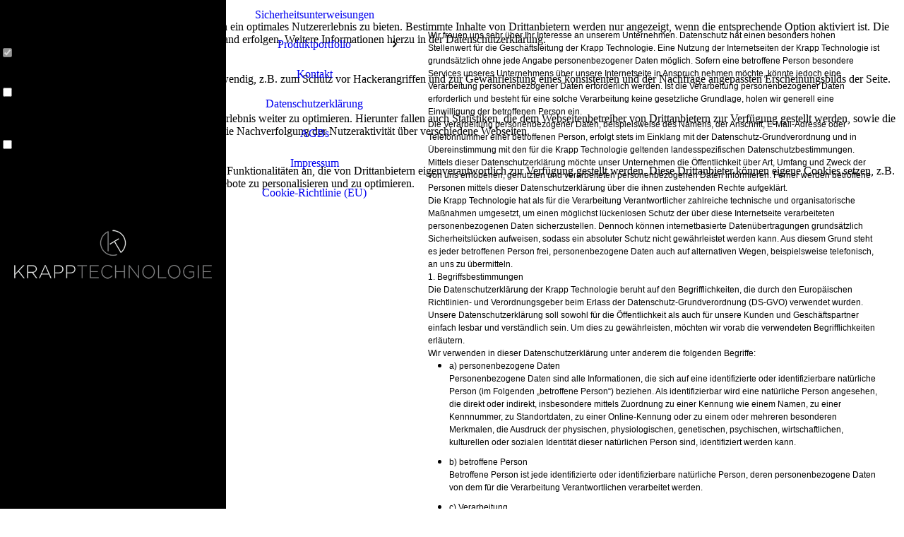

--- FILE ---
content_type: text/html; charset=utf-8
request_url: https://krapp-technologie.de/Datenschutzerklaerung
body_size: 79042
content:
<!DOCTYPE html><html lang="de"><head><meta http-equiv="Content-Type" content="text/html; charset=UTF-8"><title>KRAPPTECHNOLOGIE - Datenschutzerklärung</title><meta name="keywords" content="Sicherheitstechnik, Dreibock, Dreibaum, Sicherheitsunterweisung, Gasmesstechnik, Schachteinstieg, Abwassertechnik, Absauggeräte, Dräger, Ikar, Gurte, Rettungsausrüstung, PSA Eching, Bischof, Belüftungsgeräte, Rettungsübung, Krapp, Atemschutz, Kanallüfter, Höhensicherung, Auffanggurt, Prüfgas, Kalibriergas, Prüfgasflaschen, Kalibriergasflaschen, Mischgasflaschen, Gasmesstechnik, GfU, MAS, Oxy, Selbstretter, Fluchtgerät, Sachkundigen-Prüfung, X-am 5600, X-am 5800, X-am 7000, X-am 8000, MSA Auer"><link href="https://krapp-technologie.de/Datenschutzerklaerung" rel="canonical"><meta content="KRAPPTECHNOLOGIE - Datenschutzerklärung" property="og:title"><meta content="website" property="og:type"><meta content="https://krapp-technologie.de/Datenschutzerklaerung" property="og:url"><script>
              window.beng = window.beng || {};
              window.beng.env = {
                language: "en",
                country: "US",
                mode: "deploy",
                context: "page",
                pageId: "000000554169",
                skeletonId: "",
                scope: "HTO01FLQJJYQ",
                isProtected: false,
                navigationText: "Datenschutzerklärung",
                instance: "1",
                common_prefix: "https://homepagedesigner.telekom.de",
                design_common: "https://homepagedesigner.telekom.de/beng/designs/",
                design_template: "oem/cm_dux_082_2",
                path_design: "https://homepagedesigner.telekom.de/beng/designs/data/oem/cm_dux_082_2/",
                path_res: "https://homepagedesigner.telekom.de/res/",
                path_bengres: "https://homepagedesigner.telekom.de/beng/res/",
                masterDomain: "",
                preferredDomain: "",
                preprocessHostingUri: function(uri) {
                  
                    return uri || "";
                  
                },
                hideEmptyAreas: true
              };
            </script><script xmlns="http://www.w3.org/1999/xhtml" src="https://homepagedesigner.telekom.de/cm4all-beng-proxy/beng-proxy.js">;</script><link xmlns="http://www.w3.org/1999/xhtml" rel="stylesheet" href="https://homepagedesigner.telekom.de/.cm4all/e/static/3rdparty/font-awesome/css/font-awesome.min.css"></link><link rel="stylesheet" type="text/css" href="//homepagedesigner.telekom.de/.cm4all/res/static/libcm4all-js-widget/3.89.7/css/widget-runtime.css"/>

<link rel="stylesheet" type="text/css" href="//homepagedesigner.telekom.de/.cm4all/res/static/beng-editor/5.3.130/css/deploy.css"/>

<link rel="stylesheet" type="text/css" href="//homepagedesigner.telekom.de/.cm4all/res/static/libcm4all-js-widget/3.89.7/css/slideshow-common.css"/>

<script src="//homepagedesigner.telekom.de/.cm4all/res/static/jquery-1.7/jquery.js">;</script><script src="//homepagedesigner.telekom.de/.cm4all/res/static/prototype-1.7.3/prototype.js">;</script><script src="//homepagedesigner.telekom.de/.cm4all/res/static/jslib/1.4.1/js/legacy.js">;</script><script src="//homepagedesigner.telekom.de/.cm4all/res/static/libcm4all-js-widget/3.89.7/js/widget-runtime.js">;</script>

<script src="//homepagedesigner.telekom.de/.cm4all/res/static/libcm4all-js-widget/3.89.7/js/slideshow-common.js">;</script>

<script src="//homepagedesigner.telekom.de/.cm4all/res/static/beng-editor/5.3.130/js/deploy.js">;</script>

<link href="https://homepagedesigner.telekom.de/.cm4all/designs/static/oem/cm_dux_082_2/1769040165.6505332/css/main.css" rel="stylesheet" type="text/css"><meta name="viewport" content="width=device-width, initial-scale=1, maximum-scale=1, user-scalable=no"><link href="https://homepagedesigner.telekom.de/.cm4all/designs/static/oem/cm_dux_082_2/1769040165.6505332/css/vars.css" rel="stylesheet" type="text/css"><link href="https://homepagedesigner.telekom.de/.cm4all/designs/static/oem/cm_dux_082_2/1769040165.6505332/css/cm-templates-global-style.css" rel="stylesheet" type="text/css"><link href="/.cm4all/handler.php/vars.css?v=20260126092959" type="text/css" rel="stylesheet"><style type="text/css">.cm-logo {background-image: none;background-position: 50% 50%;
background-size: auto 100%;
background-repeat: no-repeat;
      }</style><script type="text/javascript">window.cmLogoWidgetId = "TKOMSI_cm4all_com_widgets_Logo_21121807";
            window.cmLogoGetCommonWidget = function (){
                return new cm4all.Common.Widget({
            base    : "/Datenschutzerklaerung",
            session : "",
            frame   : "",
            path    : "TKOMSI_cm4all_com_widgets_Logo_21121807"
        })
            };
            window.logoConfiguration = {
                "cm-logo-x" : "50%",
        "cm-logo-y" : "50%",
        "cm-logo-v" : "2.0",
        "cm-logo-w" : "auto",
        "cm-logo-h" : "100%",
        "cm-logo-di" : "oem/cm_dux_082_2",
        "cm-logo-u" : "uro-service://",
        "cm-logo-k" : "%7B%22ticket%22%3A%22%22%2C%22serviceId%22%3A%220%22%2C%22locale%22%3A%22%22%2C%22path%22%3A%22%2F%22%2C%22name%22%3A%22KrappTechnologie_Favicon.png%22%2C%22origin%22%3A%22list%22%2C%22type%22%3A%22image%2Fpng%22%2C%22size%22%3A3603%2C%22width%22%3A60%2C%22height%22%3A60%2C%22duration%22%3A%22%22%2C%22rotation%22%3A%22%22%2C%22task%22%3A%22none%22%2C%22progress%22%3A%22none%22%2C%22result%22%3A%22ok%22%2C%22source%22%3A%22%22%2C%22start%22%3A%2216f318290f0%22%2C%22now%22%3A%22194310a89ac%22%2C%22_folder%22%3Atrue%2C%22_hidden%22%3Afalse%2C%22_hash%22%3A%225adb93f7%22%2C%22_update%22%3A0%2C%22_media%22%3A%22image%22%2C%22_extension%22%3A%22%22%2C%22_xlate%22%3A%22KrappTechnologie_Favicon.png%22%2C%22_index%22%3A1%2C%22_selected%22%3Atrue%7D",
        "cm-logo-bc" : "",
        "cm-logo-ln" : "",
        "cm-logo-ln$" : "",
        "cm-logo-hi" : true
        ,
        _logoBaseUrl : "uro-service:\/\/",
        _logoPath : "%7B%22ticket%22%3A%22%22%2C%22serviceId%22%3A%220%22%2C%22locale%22%3A%22%22%2C%22path%22%3A%22%2F%22%2C%22name%22%3A%22KrappTechnologie_Favicon.png%22%2C%22origin%22%3A%22list%22%2C%22type%22%3A%22image%2Fpng%22%2C%22size%22%3A3603%2C%22width%22%3A60%2C%22height%22%3A60%2C%22duration%22%3A%22%22%2C%22rotation%22%3A%22%22%2C%22task%22%3A%22none%22%2C%22progress%22%3A%22none%22%2C%22result%22%3A%22ok%22%2C%22source%22%3A%22%22%2C%22start%22%3A%2216f318290f0%22%2C%22now%22%3A%22194310a89ac%22%2C%22_folder%22%3Atrue%2C%22_hidden%22%3Afalse%2C%22_hash%22%3A%225adb93f7%22%2C%22_update%22%3A0%2C%22_media%22%3A%22image%22%2C%22_extension%22%3A%22%22%2C%22_xlate%22%3A%22KrappTechnologie_Favicon.png%22%2C%22_index%22%3A1%2C%22_selected%22%3Atrue%7D"
        };
				document.observe('dom:loaded', function() {
					var containers = document.querySelectorAll("[cm_type=logo], [id=logo], .cm-logo");
          for (var i = 0; i < containers.length; i++) {
            var container = containers[i];
            if (container && window.beng && beng.env && beng.env.hideEmptyAreas) {
              if (beng.env.mode != "edit") {
                container.addClassName("cm_empty");
              } else {
                container.addClassName("cm_empty_editor");
              }
            }
          }
				});
			</script><link rel="shortcut icon" type="image/png" href="/.cm4all/sysdb/favicon/icon-32x32_2372366.png"/><link rel="shortcut icon" sizes="196x196" href="/.cm4all/sysdb/favicon/icon-196x196_2372366.png"/><link rel="apple-touch-icon" sizes="180x180" href="/.cm4all/sysdb/favicon/icon-180x180_2372366.png"/><link rel="apple-touch-icon" sizes="120x120" href="/.cm4all/sysdb/favicon/icon-120x120_2372366.png"/><link rel="apple-touch-icon" sizes="152x152" href="/.cm4all/sysdb/favicon/icon-152x152_2372366.png"/><link rel="apple-touch-icon" sizes="76x76" href="/.cm4all/sysdb/favicon/icon-76x76_2372366.png"/><meta name="msapplication-square70x70logo" content="/.cm4all/sysdb/favicon/icon-70x70_2372366.png"/><meta name="msapplication-square150x150logo" content="/.cm4all/sysdb/favicon/icon-150x150_2372366.png"/><meta name="msapplication-square310x310logo" content="/.cm4all/sysdb/favicon/icon-310x310_2372366.png"/><link rel="shortcut icon" type="image/png" href="/.cm4all/sysdb/favicon/icon-48x48_2372366.png"/><link rel="shortcut icon" type="image/png" href="/.cm4all/sysdb/favicon/icon-96x96_2372366.png"/><style id="cm_table_styles"></style><style id="cm_background_queries"></style><script type="application/x-cm4all-cookie-consent" data-code=""></script></head><body ondrop="return false;" class=" device-desktop cm-deploy cm-deploy-342 cm-deploy-4x"><div class="cm-background" data-cm-qa-bg="image"></div><div class="cm-background-video" data-cm-qa-bg="video"></div><div class="cm-background-effects" data-cm-qa-bg="effect"></div><div class="cm-templates-container cm-templates-page-wrapper"><div class="cm-templates-keyvisual"><div class="cm-templates-keyvisual__media cm_can_be_empty cm-kv-0" id="keyvisual"><div class="cm-templates-icon"> </div></div></div><header><div class="cm-templates-heading cm_can_be_empty"><div class="cm-templates-heading__title cm_can_be_empty" id="title" style=""><span style='font-size: 140px; font-family: "Staatliches";'> </span></div><div class="cm-templates-heading__subtitle cm_can_be_empty" id="subtitle" style=""> <br></div></div><div class="cm-templates-navigation-container"><div class="cm-templates-navigation"><nav class="cm-templates-navigation__desktop cm_with_forcesub" id="cm_navigation"><ul id="cm_mainnavigation"><li id="cm_navigation_pid_553308"><a title="Sicherheitsunterweisungen" href="/Sicherheitsunterweisungen" class="cm_anchor">Sicherheitsunterweisungen</a></li><li id="cm_navigation_pid_554167" class="cm_has_subnavigation"><a title="Produktportfolio" href="/Produktportfolio" class="cm_anchor">Produktportfolio</a><ul class="cm_subnavigation" id="cm_subnavigation_pid_554167"><li id="cm_navigation_pid_844498"><a title="1. Katalog" href="/Produktportfolio/1-Katalog" class="cm_anchor">1. Katalog</a></li><li id="cm_navigation_pid_843895"><a title="2. Dreibaum, Galgen, Anschlagpunkte" href="/Produktportfolio/2-Dreibaum,-Galgen,-Anschlagpunkte" class="cm_anchor">2. Dreibaum, Galgen, Anschlagpunkte</a></li><li id="cm_navigation_pid_843896"><a title="3. Alukran-Traverse, Akku-Seilwinde" href="/Produktportfolio/3-Alukran-Traverse,-Akku-Seilwinde" class="cm_anchor">3. Alukran-Traverse, Akku-Seilwinde</a></li><li id="cm_navigation_pid_843897"><a title="4. Service Gaswarn-Messgeräte" href="/Produktportfolio/4-Service-Gaswarn-Messgeraete" class="cm_anchor">4. Service Gaswarn-Messgeräte</a></li><li id="cm_navigation_pid_843898"><a title="5. Prüfgas-/ Mischgasflaschen" href="/Produktportfolio/5-Pruefgas-Mischgasflaschen" class="cm_anchor">5. Prüfgas-/ Mischgasflaschen</a></li><li id="cm_navigation_pid_843899"><a title="6. Gaswarn-Geräte" href="/Produktportfolio/6-Gaswarn-Geraete" class="cm_anchor">6. Gaswarn-Geräte</a></li><li id="cm_navigation_pid_843900"><a title="7. UVV- und PSA-Prüfungen-Service" href="/Produktportfolio/7-UVV-und-PSA-Pruefungen-Service" class="cm_anchor">7. UVV- und PSA-Prüfungen-Service</a></li><li id="cm_navigation_pid_845610"><a title="8. Persönliche Schutzausrüstung" href="/Produktportfolio/8-Persoenliche-Schutzausruestung" class="cm_anchor">8. Persönliche Schutzausrüstung</a></li><li id="cm_navigation_pid_845752"><a title="9. Schachtausrüstung" href="/Produktportfolio/9-Schachtausruestung" class="cm_anchor">9. Schachtausrüstung</a></li><li id="cm_navigation_pid_845754"><a title="10. Atemschutz-Selbstretter, Pressluftatmer" href="/Produktportfolio/10-Atemschutz-Selbstretter,-Pressluftatmer" class="cm_anchor">10. Atemschutz-Selbstretter, Pressluftatmer</a></li><li id="cm_navigation_pid_845753"><a title="11. Schwimmhilfen" href="/Produktportfolio/11-Schwimmhilfen" class="cm_anchor">11. Schwimmhilfen</a></li><li id="cm_navigation_pid_845756"><a title="12. Longopac, Containersäcke" href="/Produktportfolio/12-Longopac,-Containersaecke" class="cm_anchor">12. Longopac, Containersäcke</a></li><li id="cm_navigation_pid_847795"><a title="13. Maschinentechnik" href="/Produktportfolio/13-Maschinentechnik" class="cm_anchor">13. Maschinentechnik</a></li></ul></li><li id="cm_navigation_pid_554168"><a title="Kontakt" href="/Kontakt" class="cm_anchor">Kontakt</a></li><li id="cm_navigation_pid_554169" class="cm_current"><a title="Datenschutzerklärung" href="/Datenschutzerklaerung" class="cm_anchor">Datenschutzerklärung</a></li><li id="cm_navigation_pid_554171"><a title="AGBs" href="/AGBs" class="cm_anchor">AGBs</a></li><li id="cm_navigation_pid_554170"><a title="Impressum" href="/Impressum" class="cm_anchor">Impressum</a></li><li id="cm_navigation_pid_554642"><a title="Cookie-Richtlinie (EU)" href="/Cookie-Richtlinie-EU" class="cm_anchor">Cookie-Richtlinie (EU)</a></li></ul></nav><div class="cm-templates-navigation__mobil"><nav class="cm-templates-navigation__mobile cm_with_forcesub " id="mobilecm_mobile_navigation"><ul id="mobilecm_mainnavigation"><li id="mobilecm_navigation_pid_553308"><a title="Sicherheitsunterweisungen" href="/Sicherheitsunterweisungen" class="cm_anchor">Sicherheitsunterweisungen</a></li><li id="mobilecm_navigation_pid_554167" class="cm_has_subnavigation"><a title="Produktportfolio" href="/Produktportfolio" class="cm_anchor">Produktportfolio</a><ul class="cm_subnavigation" id="mobilecm_subnavigation_pid_554167"><li id="mobilecm_navigation_pid_844498"><a title="1. Katalog" href="/Produktportfolio/1-Katalog" class="cm_anchor">1. Katalog</a></li><li id="mobilecm_navigation_pid_843895"><a title="2. Dreibaum, Galgen, Anschlagpunkte" href="/Produktportfolio/2-Dreibaum,-Galgen,-Anschlagpunkte" class="cm_anchor">2. Dreibaum, Galgen, Anschlagpunkte</a></li><li id="mobilecm_navigation_pid_843896"><a title="3. Alukran-Traverse, Akku-Seilwinde" href="/Produktportfolio/3-Alukran-Traverse,-Akku-Seilwinde" class="cm_anchor">3. Alukran-Traverse, Akku-Seilwinde</a></li><li id="mobilecm_navigation_pid_843897"><a title="4. Service Gaswarn-Messgeräte" href="/Produktportfolio/4-Service-Gaswarn-Messgeraete" class="cm_anchor">4. Service Gaswarn-Messgeräte</a></li><li id="mobilecm_navigation_pid_843898"><a title="5. Prüfgas-/ Mischgasflaschen" href="/Produktportfolio/5-Pruefgas-Mischgasflaschen" class="cm_anchor">5. Prüfgas-/ Mischgasflaschen</a></li><li id="mobilecm_navigation_pid_843899"><a title="6. Gaswarn-Geräte" href="/Produktportfolio/6-Gaswarn-Geraete" class="cm_anchor">6. Gaswarn-Geräte</a></li><li id="mobilecm_navigation_pid_843900"><a title="7. UVV- und PSA-Prüfungen-Service" href="/Produktportfolio/7-UVV-und-PSA-Pruefungen-Service" class="cm_anchor">7. UVV- und PSA-Prüfungen-Service</a></li><li id="mobilecm_navigation_pid_845610"><a title="8. Persönliche Schutzausrüstung" href="/Produktportfolio/8-Persoenliche-Schutzausruestung" class="cm_anchor">8. Persönliche Schutzausrüstung</a></li><li id="mobilecm_navigation_pid_845752"><a title="9. Schachtausrüstung" href="/Produktportfolio/9-Schachtausruestung" class="cm_anchor">9. Schachtausrüstung</a></li><li id="mobilecm_navigation_pid_845754"><a title="10. Atemschutz-Selbstretter, Pressluftatmer" href="/Produktportfolio/10-Atemschutz-Selbstretter,-Pressluftatmer" class="cm_anchor">10. Atemschutz-Selbstretter, Pressluftatmer</a></li><li id="mobilecm_navigation_pid_845753"><a title="11. Schwimmhilfen" href="/Produktportfolio/11-Schwimmhilfen" class="cm_anchor">11. Schwimmhilfen</a></li><li id="mobilecm_navigation_pid_845756"><a title="12. Longopac, Containersäcke" href="/Produktportfolio/12-Longopac,-Containersaecke" class="cm_anchor">12. Longopac, Containersäcke</a></li><li id="mobilecm_navigation_pid_847795"><a title="13. Maschinentechnik" href="/Produktportfolio/13-Maschinentechnik" class="cm_anchor">13. Maschinentechnik</a></li></ul></li><li id="mobilecm_navigation_pid_554168"><a title="Kontakt" href="/Kontakt" class="cm_anchor">Kontakt</a></li><li id="mobilecm_navigation_pid_554169" class="cm_current"><a title="Datenschutzerklärung" href="/Datenschutzerklaerung" class="cm_anchor">Datenschutzerklärung</a></li><li id="mobilecm_navigation_pid_554171"><a title="AGBs" href="/AGBs" class="cm_anchor">AGBs</a></li><li id="mobilecm_navigation_pid_554170"><a title="Impressum" href="/Impressum" class="cm_anchor">Impressum</a></li><li id="mobilecm_navigation_pid_554642"><a title="Cookie-Richtlinie (EU)" href="/Cookie-Richtlinie-EU" class="cm_anchor">Cookie-Richtlinie (EU)</a></li></ul></nav></div></div><div class="cm-templates-container--flex cm-templates-container--center"><div class="cm-templates-logo cm_can_be_empty"><div class="cm-templates-logo__media cm-logo" id="logo"></div></div><div class="cm-templates-hamburger-button"><button type="button" class="cm-template-hamburger cm-template-hamburger--spin"><span class="cm-template-hamburger__container"><span class="cm-template-hamburger__icon-lines"> </span></span></button></div></div></div></header><div class="cm-templates-content"><div class="cm-templates-sidebar--position-top cm_can_be_empty cm-templates-container--add-padding"><div class="cm-templates-container--center"><aside class="sidebar cm-templates-sidebar cm_can_be_empty" id="widgetbar_page_1" data-cm-hintable="yes"><p> <br></p></aside><aside class="sidebar cm-templates-sidebar cm_can_be_empty" id="widgetbar_site_1" data-cm-hintable="yes"><p> <br> </p></aside><div class="cm-templates-underline"> </div></div></div><div class="cm-templates-content-wrapper cm-templates-container--add-padding"><div class="cm-templates-container--center cm-templates-content--display-flex"><main class="cm-templates-content__main cm-templates-text" id="content_main" data-cm-hintable="yes"><p><span style="font-size: 12px; font-family: Raleway, sans-serif;">Wir freuen uns sehr über Ihr Interesse an unserem Unternehmen. Datenschutz hat einen besonders hohen Stellenwert für die Geschäftsleitung der Krapp Technologie. Eine Nutzung der Internetseiten der Krapp Technologie ist grundsätzlich ohne jede Angabe personenbezogener Daten möglich. Sofern eine betroffene Person besondere Services unseres Unternehmens über unsere Internetseite in Anspruch nehmen möchte, könnte jedoch eine Verarbeitung personenbezogener Daten erforderlich werden. Ist die Verarbeitung personenbezogener Daten erforderlich und besteht für eine solche Verarbeitung keine gesetzliche Grundlage, holen wir generell eine Einwilligung der betroffenen Person ein.</span></p><p><span style="font-size: 12px; font-family: Raleway, sans-serif;">Die Verarbeitung personenbezogener Daten, beispielsweise des Namens, der Anschrift, E-Mail-Adresse oder Telefonnummer einer betroffenen Person, erfolgt stets im Einklang mit der Datenschutz-Grundverordnung und in Übereinstimmung mit den für die Krapp Technologie geltenden landesspezifischen Datenschutzbestimmungen. Mittels dieser Datenschutzerklärung möchte unser Unternehmen die Öffentlichkeit über Art, Umfang und Zweck der von uns erhobenen, genutzten und verarbeiteten personenbezogenen Daten informieren. Ferner werden betroffene Personen mittels dieser Datenschutzerklärung über die ihnen zustehenden Rechte aufgeklärt.</span></p><p><span style="font-size: 12px; font-family: Raleway, sans-serif;">Die Krapp Technologie hat als für die Verarbeitung Verantwortlicher zahlreiche technische und organisatorische Maßnahmen umgesetzt, um einen möglichst lückenlosen Schutz der über diese Internetseite verarbeiteten personenbezogenen Daten sicherzustellen. Dennoch können internetbasierte Datenübertragungen grundsätzlich Sicherheitslücken aufweisen, sodass ein absoluter Schutz nicht gewährleistet werden kann. Aus diesem Grund steht es jeder betroffenen Person frei, personenbezogene Daten auch auf alternativen Wegen, beispielsweise telefonisch, an uns zu übermitteln.</span></p><p><span style="font-size: 12px; font-family: Raleway, sans-serif;">1. Begriffsbestimmungen</span></p><p><span style="font-size: 12px; font-family: Raleway, sans-serif;">Die Datenschutzerklärung der Krapp Technologie beruht auf den Begrifflichkeiten, die durch den Europäischen Richtlinien- und Verordnungsgeber beim Erlass der Datenschutz-Grundverordnung (DS-GVO) verwendet wurden. Unsere Datenschutzerklärung soll sowohl für die Öffentlichkeit als auch für unsere Kunden und Geschäftspartner einfach lesbar und verständlich sein. Um dies zu gewährleisten, möchten wir vorab die verwendeten Begrifflichkeiten erläutern.</span></p><p><span style="font-size: 12px; font-family: Raleway, sans-serif;">Wir verwenden in dieser Datenschutzerklärung unter anderem die folgenden Begriffe:</span></p><ul><li><span style="font-size: 12px; font-family: Raleway, sans-serif;">a) personenbezogene Daten</span><p><span style="font-size: 12px; font-family: Raleway, sans-serif;">Personenbezogene Daten sind alle Informationen, die sich auf eine identifizierte oder identifizierbare natürliche Person (im Folgenden „betroffene Person“) beziehen. Als identifizierbar wird eine natürliche Person angesehen, die direkt oder indirekt, insbesondere mittels Zuordnung zu einer Kennung wie einem Namen, zu einer Kennnummer, zu Standortdaten, zu einer Online-Kennung oder zu einem oder mehreren besonderen Merkmalen, die Ausdruck der physischen, physiologischen, genetischen, psychischen, wirtschaftlichen, kulturellen oder sozialen Identität dieser natürlichen Person sind, identifiziert werden kann.</span></p></li><li><span style="font-size: 12px; font-family: Raleway, sans-serif;">b) betroffene Person</span><p><span style="font-size: 12px; font-family: Raleway, sans-serif;">Betroffene Person ist jede identifizierte oder identifizierbare natürliche Person, deren personenbezogene Daten von dem für die Verarbeitung Verantwortlichen verarbeitet werden.</span></p></li><li><span style="font-size: 12px; font-family: Raleway, sans-serif;">c) Verarbeitung</span><p><span style="font-size: 12px; font-family: Raleway, sans-serif;">Verarbeitung ist jeder mit oder ohne Hilfe automatisierter Verfahren ausgeführte Vorgang oder jede solche Vorgangsreihe im Zusammenhang mit personenbezogenen Daten wie das Erheben, das Erfassen, die Organisation, das Ordnen, die Speicherung, die Anpassung oder Veränderung, das Auslesen, das Abfragen, die Verwendung, die Offenlegung durch Übermittlung, Verbreitung oder eine andere Form der Bereitstellung, den Abgleich oder die Verknüpfung, die Einschränkung, das Löschen oder die Vernichtung.</span></p></li><li><span style="font-size: 12px; font-family: Raleway, sans-serif;">d) Einschränkung der Verarbeitung</span><p><span style="font-size: 12px; font-family: Raleway, sans-serif;">Einschränkung der Verarbeitung ist die Markierung gespeicherter personenbezogener Daten mit dem Ziel, ihre künftige Verarbeitung einzuschränken.</span></p></li><li><span style="font-size: 12px; font-family: Raleway, sans-serif;">e) Profiling</span><p><span style="font-size: 12px; font-family: Raleway, sans-serif;">Profiling ist jede Art der automatisierten Verarbeitung personenbezogener Daten, die darin besteht, dass diese personenbezogenen Daten verwendet werden, um bestimmte persönliche Aspekte, die sich auf eine natürliche Person beziehen, zu bewerten, insbesondere, um Aspekte bezüglich Arbeitsleistung, wirtschaftlicher Lage, Gesundheit, persönlicher Vorlieben, Interessen, Zuverlässigkeit, Verhalten, Aufenthaltsort oder Ortswechsel dieser natürlichen Person zu analysieren oder vorherzusagen.</span></p></li><li><span style="font-size: 12px; font-family: Raleway, sans-serif;">f) Pseudonymisierung</span><p><span style="font-size: 12px; font-family: Raleway, sans-serif;">Pseudonymisierung ist die Verarbeitung personenbezogener Daten in einer Weise, auf welche die personenbezogenen Daten ohne Hinzuziehung zusätzlicher Informationen nicht mehr einer spezifischen betroffenen Person zugeordnet werden können, sofern diese zusätzlichen Informationen gesondert aufbewahrt werden und technischen und organisatorischen Maßnahmen unterliegen, die gewährleisten, dass die personenbezogenen Daten nicht einer identifizierten oder identifizierbaren natürlichen Person zugewiesen werden.</span></p></li><li><span style="font-size: 12px; font-family: Raleway, sans-serif;">g) Verantwortlicher oder für die Verarbeitung Verantwortlicher</span><p><span style="font-size: 12px; font-family: Raleway, sans-serif;">Verantwortlicher oder für die Verarbeitung Verantwortlicher ist die natürliche oder juristische Person, Behörde, Einrichtung oder andere Stelle, die allein oder gemeinsam mit anderen über die Zwecke und Mittel der Verarbeitung von personenbezogenen Daten entscheidet. Sind die Zwecke und Mittel dieser Verarbeitung durch das Unionsrecht oder das Recht der Mitgliedstaaten vorgegeben, so kann der Verantwortliche beziehungsweise können die bestimmten Kriterien seiner Benennung nach dem Unionsrecht oder dem Recht der Mitgliedstaaten vorgesehen werden.</span></p></li><li><span style="font-size: 12px; font-family: Raleway, sans-serif;">h) Auftragsverarbeiter</span><p><span style="font-size: 12px; font-family: Raleway, sans-serif;">Auftragsverarbeiter ist eine natürliche oder juristische Person, Behörde, Einrichtung oder andere Stelle, die personenbezogene Daten im Auftrag des Verantwortlichen verarbeitet.</span></p></li><li><span style="font-size: 12px; font-family: Raleway, sans-serif;">i) Empfänger</span><p><span style="font-size: 12px; font-family: Raleway, sans-serif;">Empfänger ist eine natürliche oder juristische Person, Behörde, Einrichtung oder andere Stelle, der personenbezogene Daten offengelegt werden, unabhängig davon, ob es sich bei ihr um einen Dritten handelt oder nicht. Behörden, die im Rahmen eines bestimmten Untersuchungsauftrags nach dem Unionsrecht oder dem Recht der Mitgliedstaaten möglicherweise personenbezogene Daten erhalten, gelten jedoch nicht als Empfänger.</span></p></li><li><span style="font-size: 12px; font-family: Raleway, sans-serif;">j) Dritter</span><p><span style="font-size: 12px; font-family: Raleway, sans-serif;">Dritter ist eine natürliche oder juristische Person, Behörde, Einrichtung oder andere Stelle außer der betroffenen Person, dem Verantwortlichen, dem Auftragsverarbeiter und den Personen, die unter der unmittelbaren Verantwortung des Verantwortlichen oder des Auftragsverarbeiters befugt sind, die personenbezogenen Daten zu verarbeiten.</span></p></li><li><span style="font-size: 12px; font-family: Raleway, sans-serif;">k) Einwilligung</span><p><span style="font-size: 12px; font-family: Raleway, sans-serif;">Einwilligung ist jede von der betroffenen Person freiwillig für den bestimmten Fall in informierter Weise und unmissverständlich abgegebene Willensbekundung in Form einer Erklärung oder einer sonstigen eindeutigen bestätigenden Handlung, mit der die betroffene Person zu verstehen gibt, dass sie mit der Verarbeitung der sie betreffenden personenbezogenen Daten einverstanden ist.</span></p></li></ul><p><span style="font-size: 12px; font-family: Raleway, sans-serif;">2. Name und Anschrift des für die Verarbeitung Verantwortlichen</span></p><p><span style="font-size: 12px; font-family: Raleway, sans-serif;">Verantwortlicher im Sinne der Datenschutz-Grundverordnung, sonstiger in den Mitgliedstaaten der Europäischen Union geltenden Datenschutzgesetze und anderer Bestimmungen mit datenschutzrechtlichem Charakter ist die:</span></p><p><span style="font-size: 12px; font-family: Raleway, sans-serif;">Krapp Technologie<br>Josef Krapp<br>Meckenhausen C 31<br>91161 Hilpoltstein<br>Deutschland<br>Tel.: +49 (9179) 9 64 64 90<br>E-Mail: info@krapp-technologie.de</span></p><p><span style="font-size: 12px; font-family: Raleway, sans-serif;">3. Cookies</span></p><p><span style="font-size: 12px; font-family: Raleway, sans-serif;">Die Internetseiten der Krapp Technologie verwenden Cookies. Cookies sind Textdateien, welche über einen Internetbrowser auf einem Computersystem abgelegt und gespeichert werden.</span></p><p><span style="font-size: 12px; font-family: Raleway, sans-serif;">Zahlreiche Internetseiten und Server verwenden Cookies. Viele Cookies enthalten eine sogenannte Cookie-ID. Eine Cookie-ID ist eine eindeutige Kennung des Cookies. Sie besteht aus einer Zeichenfolge, durch welche Internetseiten und Server dem konkreten Internetbrowser zugeordnet werden können, in dem das Cookie gespeichert wurde. Dies ermöglicht es den besuchten Internetseiten und Servern, den individuellen Browser der betroffenen Person von anderen Internetbrowsern, die andere Cookies enthalten, zu unterscheiden. Ein bestimmter Internetbrowser kann über die eindeutige Cookie-ID wiedererkannt und identifiziert werden.</span></p><p><span style="font-size: 12px; font-family: Raleway, sans-serif;">Durch den Einsatz von Cookies kann die Krapp Technologie den Nutzern dieser Internetseite nutzerfreundlichere Services bereitstellen, die ohne die Cookie-Setzung nicht möglich wären.</span></p><p><span style="font-size: 12px; font-family: Raleway, sans-serif;">Mittels eines Cookies können die Informationen und Angebote auf unserer Internetseite im Sinne des Benutzers optimiert werden. Cookies ermöglichen uns, wie bereits erwähnt, die Benutzer unserer Internetseite wiederzuerkennen. Zweck dieser Wiedererkennung ist es, den Nutzern die Verwendung unserer Internetseite zu erleichtern. Der Benutzer einer Internetseite, die Cookies verwendet, muss beispielsweise nicht bei jedem Besuch der Internetseite erneut seine Zugangsdaten eingeben, weil dies von der Internetseite und dem auf dem Computersystem des Benutzers abgelegten Cookie übernommen wird. Ein weiteres Beispiel ist das Cookie eines Warenkorbes im Online-Shop. Der Online-Shop merkt sich die Artikel, die ein Kunde in den virtuellen Warenkorb gelegt hat, über ein Cookie.</span></p><p><span style="font-size: 12px; font-family: Raleway, sans-serif;">Die betroffene Person kann die Setzung von Cookies durch unsere Internetseite jederzeit mittels einer entsprechenden Einstellung des genutzten Internetbrowsers verhindern und damit der Setzung von Cookies dauerhaft widersprechen. Ferner können bereits gesetzte Cookies jederzeit über einen Internetbrowser oder andere Softwareprogramme gelöscht werden. Dies ist in allen gängigen Internetbrowsern möglich. Deaktiviert die betroffene Person die Setzung von Cookies in dem genutzten Internetbrowser, sind unter Umständen nicht alle Funktionen unserer Internetseite vollumfänglich nutzbar.</span></p><p><span style="font-size: 12px; font-family: Raleway, sans-serif;">4. Erfassung von allgemeinen Daten und Informationen</span></p><p><span style="font-size: 12px; font-family: Raleway, sans-serif;">Die Internetseite der Krapp Technologie erfasst mit jedem Aufruf der Internetseite durch eine betroffene Person oder ein automatisiertes System eine Reihe von allgemeinen Daten und Informationen. Diese allgemeinen Daten und Informationen werden in den Logfiles des Servers gespeichert. Erfasst werden können die (1) verwendeten Browsertypen und Versionen, (2) das vom zugreifenden System verwendete Betriebssystem, (3) die Internetseite, von welcher ein zugreifendes System auf unsere Internetseite gelangt (sogenannte Referrer), (4) die Unterwebseiten, welche über ein zugreifendes System auf unserer Internetseite angesteuert werden, (5) das Datum und die Uhrzeit eines Zugriffs auf die Internetseite, (6) eine Internet-Protokoll-Adresse (IP-Adresse), (7) der Internet-Service-Provider des zugreifenden Systems und (8) sonstige ähnliche Daten und Informationen, die der Gefahrenabwehr im Falle von Angriffen auf unsere informationstechnologischen Systeme dienen.</span></p><p><span style="font-size: 12px; font-family: Raleway, sans-serif;">Bei der Nutzung dieser allgemeinen Daten und Informationen zieht die Krapp Technologie keine Rückschlüsse auf die betroffene Person. Diese Informationen werden vielmehr benötigt, um (1) die Inhalte unserer Internetseite korrekt auszuliefern, (2) die Inhalte unserer Internetseite sowie die Werbung für diese zu optimieren, (3) die dauerhafte Funktionsfähigkeit unserer informationstechnologischen Systeme und der Technik unserer Internetseite zu gewährleisten sowie (4) um Strafverfolgungsbehörden im Falle eines Cyberangriffes die zur Strafverfolgung notwendigen Informationen bereitzustellen. Diese anonym erhobenen Daten und Informationen werden durch die Krapp Technologie daher einerseits statistisch und ferner mit dem Ziel ausgewertet, den Datenschutz und die Datensicherheit in unserem Unternehmen zu erhöhen, um letztlich ein optimales Schutzniveau für die von uns verarbeiteten personenbezogenen Daten sicherzustellen. Die anonymen Daten der Server-Logfiles werden getrennt von allen durch eine betroffene Person angegebenen personenbezogenen Daten gespeichert.</span></p><p><span style="font-size: 12px; font-family: Raleway, sans-serif;">5. Kontaktmöglichkeit über die Internetseite</span></p><p><span style="font-size: 12px; font-family: Raleway, sans-serif;">Die Internetseite der Krapp Technologie enthält aufgrund von gesetzlichen Vorschriften Angaben, die eine schnelle elektronische Kontaktaufnahme zu unserem Unternehmen sowie eine unmittelbare Kommunikation mit uns ermöglichen, was ebenfalls eine allgemeine Adresse der sogenannten elektronischen Post (E-Mail-Adresse) umfasst. Sofern eine betroffene Person per E-Mail oder über ein Kontaktformular den Kontakt mit dem für die Verarbeitung Verantwortlichen aufnimmt, werden die von der betroffenen Person übermittelten personenbezogenen Daten automatisch gespeichert. Solche auf freiwilliger Basis von einer betroffenen Person an den für die Verarbeitung Verantwortlichen übermittelten personenbezogenen Daten werden für Zwecke der Bearbeitung oder der Kontaktaufnahme zur betroffenen Person gespeichert. Es erfolgt keine Weitergabe dieser personenbezogenen Daten an Dritte.</span></p><p><span style="font-size: 12px; font-family: Raleway, sans-serif;">6. Routinemäßige Löschung und Sperrung von personenbezogenen Daten</span></p><p><span style="font-size: 12px; font-family: Raleway, sans-serif;">Der für die Verarbeitung Verantwortliche verarbeitet und speichert personenbezogene Daten der betroffenen Person nur für den Zeitraum, der zur Erreichung des Speicherungszwecks erforderlich ist oder sofern dies durch den Europäischen Richtlinien- und Verordnungsgeber oder einen anderen Gesetzgeber in Gesetzen oder Vorschriften, welchen der für die Verarbeitung Verantwortliche unterliegt, vorgesehen wurde.</span></p><p><span style="font-size: 12px; font-family: Raleway, sans-serif;">Entfällt der Speicherungszweck oder läuft eine vom Europäischen Richtlinien- und Verordnungsgeber oder einem anderen zuständigen Gesetzgeber vorgeschriebene Speicherfrist ab, werden die personenbezogenen Daten routinemäßig und entsprechend den gesetzlichen Vorschriften gesperrt oder gelöscht.</span></p><p><span style="font-size: 12px; font-family: Raleway, sans-serif;">7. Rechte der betroffenen Person</span></p><ul><li><span style="font-size: 12px; font-family: Raleway, sans-serif;">a) Recht auf Bestätigung</span><p><span style="font-size: 12px; font-family: Raleway, sans-serif;">Jede betroffene Person hat das vom Europäischen Richtlinien- und Verordnungsgeber eingeräumte Recht, von dem für die Verarbeitung Verantwortlichen eine Bestätigung darüber zu verlangen, ob sie betreffende personenbezogene Daten verarbeitet werden. Möchte eine betroffene Person dieses Bestätigungsrecht in Anspruch nehmen, kann sie sich hierzu jederzeit an einen Mitarbeiter des für die Verarbeitung Verantwortlichen wenden.</span></p></li><li><span style="font-size: 12px; font-family: Raleway, sans-serif;">b) Recht auf Auskunft</span><p><span style="font-size: 12px; font-family: Raleway, sans-serif;">Jede von der Verarbeitung personenbezogener Daten betroffene Person hat das vom Europäischen Richtlinien- und Verordnungsgeber gewährte Recht, jederzeit von dem für die Verarbeitung Verantwortlichen unentgeltliche Auskunft über die zu seiner Person gespeicherten personenbezogenen Daten und eine Kopie dieser Auskunft zu erhalten. Ferner hat der Europäische Richtlinien- und Verordnungsgeber der betroffenen Person Auskunft über folgende Informationen zugestanden:</span></p></li></ul><ul><li><span style="font-size: 12px; font-family: Raleway, sans-serif;">die Verarbeitungszwecke</span></li><li><span style="font-size: 12px; font-family: Raleway, sans-serif;">die Kategorien personenbezogener Daten, die verarbeitet werden</span></li><li><span style="font-size: 12px; font-family: Raleway, sans-serif;">die Empfänger oder Kategorien von Empfängern, gegenüber denen die personenbezogenen Daten offengelegt worden sind oder noch offengelegt werden, insbesondere bei Empfängern in Drittländern oder bei internationalen Organisationen</span></li><li><span style="font-size: 12px; font-family: Raleway, sans-serif;">falls möglich die geplante Dauer, für die die personenbezogenen Daten gespeichert werden, oder, falls dies nicht möglich ist, die Kriterien für die Festlegung dieser Dauer</span></li><li><span style="font-size: 12px; font-family: Raleway, sans-serif;">das Bestehen eines Rechts auf Berichtigung oder Löschung der sie betreffenden personenbezogenen Daten oder auf Einschränkung der Verarbeitung durch den Verantwortlichen oder eines Widerspruchsrechts gegen diese Verarbeitung</span></li><li><span style="font-size: 12px; font-family: Raleway, sans-serif;">das Bestehen eines Beschwerderechts bei einer Aufsichtsbehörde</span></li><li><span style="font-size: 12px; font-family: Raleway, sans-serif;">wenn die personenbezogenen Daten nicht bei der betroffenen Person erhoben werden: Alle verfügbaren Informationen über die Herkunft der Daten</span></li><li><span style="font-size: 12px; font-family: Raleway, sans-serif;">das Bestehen einer automatisierten Entscheidungsfindung einschließlich Profiling gemäß Artikel 22 Abs.1 und 4 DS-GVO und — zumindest in diesen Fällen — aussagekräftige Informationen über die involvierte Logik sowie die Tragweite und die angestrebten Auswirkungen einer derartigen Verarbeitung für die betroffene Person</span></li></ul><ul><li><p><span style="font-size: 12px; font-family: Raleway, sans-serif;">Ferner steht der betroffenen Person ein Auskunftsrecht darüber zu, ob personenbezogene Daten an ein Drittland oder an eine internationale Organisation übermittelt wurden. Sofern dies der Fall ist, so steht der betroffenen Person im Übrigen das Recht zu, Auskunft über die geeigneten Garantien im Zusammenhang mit der Übermittlung zu erhalten.</span></p><p><span style="font-size: 12px; font-family: Raleway, sans-serif;">Möchte eine betroffene Person dieses Auskunftsrecht in Anspruch nehmen, kann sie sich hierzu jederzeit an einen Mitarbeiter des für die Verarbeitung Verantwortlichen wenden.</span></p></li><li><span style="font-size: 12px; font-family: Raleway, sans-serif;">c) Recht auf Berichtigung</span><p><span style="font-size: 12px; font-family: Raleway, sans-serif;">Jede von der Verarbeitung personenbezogener Daten betroffene Person hat das vom Europäischen Richtlinien- und Verordnungsgeber gewährte Recht, die unverzügliche Berichtigung sie betreffender unrichtiger personenbezogener Daten zu verlangen. Ferner steht der betroffenen Person das Recht zu, unter Berücksichtigung der Zwecke der Verarbeitung, die Vervollständigung unvollständiger personenbezogener Daten — auch mittels einer ergänzenden Erklärung — zu verlangen.</span></p><p><span style="font-size: 12px; font-family: Raleway, sans-serif;">Möchte eine betroffene Person dieses Berichtigungsrecht in Anspruch nehmen, kann sie sich hierzu jederzeit an einen Mitarbeiter des für die Verarbeitung Verantwortlichen wenden.</span></p></li><li><span style="font-size: 12px; font-family: Raleway, sans-serif;">d) Recht auf Löschung (Recht auf Vergessen werden)</span><p><span style="font-size: 12px; font-family: Raleway, sans-serif;">Jede von der Verarbeitung personenbezogener Daten betroffene Person hat das vom Europäischen Richtlinien- und Verordnungsgeber gewährte Recht, von dem Verantwortlichen zu verlangen, dass die sie betreffenden personenbezogenen Daten unverzüglich gelöscht werden, sofern einer der folgenden Gründe zutrifft und soweit die Verarbeitung nicht erforderlich ist:</span></p></li></ul><ul><li><span style="font-size: 12px; font-family: Raleway, sans-serif;">Die personenbezogenen Daten wurden für solche Zwecke erhoben oder auf sonstige Weise verarbeitet, für welche sie nicht mehr notwendig sind.</span></li><li><span style="font-size: 12px; font-family: Raleway, sans-serif;">Die betroffene Person widerruft ihre Einwilligung, auf die sich die Verarbeitung gemäß Art. 6 Abs. 1 Buchstabe a DS-GVO oder Art. 9 Abs. 2 Buchstabe a DS-GVO stützte, und es fehlt an einer anderweitigen Rechtsgrundlage für die Verarbeitung.</span></li><li><span style="font-size: 12px; font-family: Raleway, sans-serif;">Die betroffene Person legt gemäß Art. 21 Abs. 1 DS-GVO Widerspruch gegen die Verarbeitung ein, und es liegen keine vorrangigen berechtigten Gründe für die Verarbeitung vor, oder die betroffene Person legt gemäß Art. 21 Abs. 2 DS-GVO Widerspruch gegen die Verarbeitung ein.</span></li><li><span style="font-size: 12px; font-family: Raleway, sans-serif;">Die personenbezogenen Daten wurden unrechtmäßig verarbeitet.</span></li><li><span style="font-size: 12px; font-family: Raleway, sans-serif;">Die Löschung der personenbezogenen Daten ist zur Erfüllung einer rechtlichen Verpflichtung nach dem Unionsrecht oder dem Recht der Mitgliedstaaten erforderlich, dem der Verantwortliche unterliegt.</span></li><li><span style="font-size: 12px; font-family: Raleway, sans-serif;">Die personenbezogenen Daten wurden in Bezug auf angebotene Dienste der Informationsgesellschaft gemäß Art. 8 Abs. 1 DS-GVO erhoben.</span></li></ul><ul><li><p><span style="font-size: 12px; font-family: Raleway, sans-serif;">Sofern einer der oben genannten Gründe zutrifft und eine betroffene Person die Löschung von personenbezogenen Daten, die bei der Krapp Technologie gespeichert sind, veranlassen möchte, kann sie sich hierzu jederzeit an einen Mitarbeiter des für die Verarbeitung Verantwortlichen wenden. Der Mitarbeiter der Krapp Technologie wird veranlassen, dass dem Löschverlangen unverzüglich nachgekommen wird.</span></p><p><span style="font-size: 12px; font-family: Raleway, sans-serif;">Wurden die personenbezogenen Daten von der Krapp Technologie öffentlich gemacht und ist unser Unternehmen als Verantwortlicher gemäß Art. 17 Abs. 1 DS-GVO zur Löschung der personenbezogenen Daten verpflichtet, so trifft die Krapp Technologie unter Berücksichtigung der verfügbaren Technologie und der Implementierungskosten angemessene Maßnahmen, auch technischer Art, um andere für die Datenverarbeitung Verantwortliche, welche die veröffentlichten personenbezogenen Daten verarbeiten, darüber in Kenntnis zu setzen, dass die betroffene Person von diesen anderen für die Datenverarbeitung Verantwortlichen die Löschung sämtlicher Links zu diesen personenbezogenen Daten oder von Kopien oder Replikationen dieser personenbezogenen Daten verlangt hat, soweit die Verarbeitung nicht erforderlich ist. Der Mitarbeiter der Krapp Technologie wird im Einzelfall das Notwendige veranlassen.</span></p></li><li><span style="font-size: 12px; font-family: Raleway, sans-serif;">e) Recht auf Einschränkung der Verarbeitung</span><p><span style="font-size: 12px; font-family: Raleway, sans-serif;">Jede von der Verarbeitung personenbezogener Daten betroffene Person hat das vom Europäischen Richtlinien- und Verordnungsgeber gewährte Recht, von dem Verantwortlichen die Einschränkung der Verarbeitung zu verlangen, wenn eine der folgenden Voraussetzungen gegeben ist:</span></p></li></ul><ul><li><span style="font-size: 12px; font-family: Raleway, sans-serif;">Die Richtigkeit der personenbezogenen Daten wird von der betroffenen Person bestritten, und zwar für eine Dauer, die es dem Verantwortlichen ermöglicht, die Richtigkeit der personenbezogenen Daten zu überprüfen.</span></li><li><span style="font-size: 12px; font-family: Raleway, sans-serif;">Die Verarbeitung ist unrechtmäßig, die betroffene Person lehnt die Löschung der personenbezogenen Daten ab und verlangt stattdessen die Einschränkung der Nutzung der personenbezogenen Daten.</span></li><li><span style="font-size: 12px; font-family: Raleway, sans-serif;">Der Verantwortliche benötigt die personenbezogenen Daten für die Zwecke der Verarbeitung nicht länger, die betroffene Person benötigt sie jedoch zur Geltendmachung, Ausübung oder Verteidigung von Rechtsansprüchen.</span></li><li><span style="font-size: 12px; font-family: Raleway, sans-serif;">Die betroffene Person hat Widerspruch gegen die Verarbeitung gem. Art. 21 Abs. 1 DS-GVO eingelegt und es steht noch nicht fest, ob die berechtigten Gründe des Verantwortlichen gegenüber denen der betroffenen Person überwiegen.</span></li></ul><ul><li><p><span style="font-size: 12px; font-family: Raleway, sans-serif;">Sofern eine der oben genannten Voraussetzungen gegeben ist und eine betroffene Person die Einschränkung von personenbezogenen Daten, die bei der Krapp Technologie gespeichert sind, verlangen möchte, kann sie sich hierzu jederzeit an einen Mitarbeiter des für die Verarbeitung Verantwortlichen wenden. Der Mitarbeiter der Krapp Technologie wird die Einschränkung der Verarbeitung veranlassen.</span></p></li><li><span style="font-size: 12px; font-family: Raleway, sans-serif;">f) Recht auf Datenübertragbarkeit</span><p><span style="font-size: 12px; font-family: Raleway, sans-serif;">Jede von der Verarbeitung personenbezogener Daten betroffene Person hat das vom Europäischen Richtlinien- und Verordnungsgeber gewährte Recht, die sie betreffenden personenbezogenen Daten, welche durch die betroffene Person einem Verantwortlichen bereitgestellt wurden, in einem strukturierten, gängigen und maschinenlesbaren Format zu erhalten. Sie hat außerdem das Recht, diese Daten einem anderen Verantwortlichen ohne Behinderung durch den Verantwortlichen, dem die personenbezogenen Daten bereitgestellt wurden, zu übermitteln, sofern die Verarbeitung auf der Einwilligung gemäß Art. 6 Abs. 1 Buchstabe a DS-GVO oder Art. 9 Abs. 2 Buchstabe a DS-GVO oder auf einem Vertrag gemäß Art. 6 Abs. 1 Buchstabe b DS-GVO beruht und die Verarbeitung mithilfe automatisierter Verfahren erfolgt, sofern die Verarbeitung nicht für die Wahrnehmung einer Aufgabe erforderlich ist, die im öffentlichen Interesse liegt oder in Ausübung öffentlicher Gewalt erfolgt, welche dem Verantwortlichen übertragen wurde.</span></p><p><span style="font-size: 12px; font-family: Raleway, sans-serif;">Ferner hat die betroffene Person bei der Ausübung ihres Rechts auf Datenübertragbarkeit gemäß Art. 20 Abs. 1 DS-GVO das Recht, zu erwirken, dass die personenbezogenen Daten direkt von einem Verantwortlichen an einen anderen Verantwortlichen übermittelt werden, soweit dies technisch machbar ist und sofern hiervon nicht die Rechte und Freiheiten anderer Personen beeinträchtigt werden.</span></p><p><span style="font-size: 12px; font-family: Raleway, sans-serif;">Zur Geltendmachung des Rechts auf Datenübertragbarkeit kann sich die betroffene Person jederzeit an einen Mitarbeiter der Krapp Technologie wenden.</span></p></li><li><span style="font-size: 12px; font-family: Raleway, sans-serif;">g) Recht auf Widerspruch</span><p><span style="font-size: 12px; font-family: Raleway, sans-serif;">Jede von der Verarbeitung personenbezogener Daten betroffene Person hat das vom Europäischen Richtlinien- und Verordnungsgeber gewährte Recht, aus Gründen, die sich aus ihrer besonderen Situation ergeben, jederzeit gegen die Verarbeitung sie betreffender personenbezogener Daten, die aufgrund von Art. 6 Abs. 1 Buchstaben e oder f DS-GVO erfolgt, Widerspruch einzulegen. Dies gilt auch für ein auf diese Bestimmungen gestütztes Profiling.</span></p><p><span style="font-size: 12px; font-family: Raleway, sans-serif;">Die Krapp Technologie verarbeitet die personenbezogenen Daten im Falle des Widerspruchs nicht mehr, es sei denn, wir können zwingende schutzwürdige Gründe für die Verarbeitung nachweisen, die den Interessen, Rechten und Freiheiten der betroffenen Person überwiegen, oder die Verarbeitung dient der Geltendmachung, Ausübung oder Verteidigung von Rechtsansprüchen.</span></p><p><span style="font-size: 12px; font-family: Raleway, sans-serif;">Verarbeitet die Krapp Technologie personenbezogene Daten, um Direktwerbung zu betreiben, so hat die betroffene Person das Recht, jederzeit Widerspruch gegen die Verarbeitung der personenbezogenen Daten zum Zwecke derartiger Werbung einzulegen. Dies gilt auch für das Profiling, soweit es mit solcher Direktwerbung in Verbindung steht. Widerspricht die betroffene Person gegenüber der Krapp Technologie der Verarbeitung für Zwecke der Direktwerbung, so wird die Krapp Technologie die personenbezogenen Daten nicht mehr für diese Zwecke verarbeiten.</span></p><p><span style="font-size: 12px; font-family: Raleway, sans-serif;">Zudem hat die betroffene Person das Recht, aus Gründen, die sich aus ihrer besonderen Situation ergeben, gegen die sie betreffende Verarbeitung personenbezogener Daten, die bei der Krapp Technologie zu wissenschaftlichen oder historischen Forschungszwecken oder zu statistischen Zwecken gemäß Art. 89 Abs. 1 DS-GVO erfolgen, Widerspruch einzulegen, es sei denn, eine solche Verarbeitung ist zur Erfüllung einer im öffentlichen Interesse liegenden Aufgabe erforderlich.</span></p><p><span style="font-size: 12px; font-family: Raleway, sans-serif;">Zur Ausübung des Rechts auf Widerspruch kann sich die betroffene Person direkt jeden Mitarbeiter der Krapp Technologie oder einen anderen Mitarbeiter wenden. Der betroffenen Person steht es ferner frei, im Zusammenhang mit der Nutzung von Diensten der Informationsgesellschaft, ungeachtet der Richtlinie 2002/58/EG, ihr Widerspruchsrecht mittels automatisierter Verfahren auszuüben, bei denen technische Spezifikationen verwendet werden.</span></p></li><li><span style="font-size: 12px; font-family: Raleway, sans-serif;">h) Automatisierte Entscheidungen im Einzelfall einschließlich Profiling</span><p><span style="font-size: 12px; font-family: Raleway, sans-serif;">Jede von der Verarbeitung personenbezogener Daten betroffene Person hat das vom Europäischen Richtlinien- und Verordnungsgeber gewährte Recht, nicht einer ausschließlich auf einer automatisierten Verarbeitung — einschließlich Profiling — beruhenden Entscheidung unterworfen zu werden, die ihr gegenüber rechtliche Wirkung entfaltet oder sie in ähnlicher Weise erheblich beeinträchtigt, sofern die Entscheidung (1) nicht für den Abschluss oder die Erfüllung eines Vertrags zwischen der betroffenen Person und dem Verantwortlichen erforderlich ist, oder (2) aufgrund von Rechtsvorschriften der Union oder der Mitgliedstaaten, denen der Verantwortliche unterliegt, zulässig ist und diese Rechtsvorschriften angemessene Maßnahmen zur Wahrung der Rechte und Freiheiten sowie der berechtigten Interessen der betroffenen Person enthalten oder (3) mit ausdrücklicher Einwilligung der betroffenen Person erfolgt.</span></p><p><span style="font-size: 12px; font-family: Raleway, sans-serif;">Ist die Entscheidung (1) für den Abschluss oder die Erfüllung eines Vertrags zwischen der betroffenen Person und dem Verantwortlichen erforderlich oder (2) erfolgt sie mit ausdrücklicher Einwilligung der betroffenen Person, trifft die Krapp Technologie angemessene Maßnahmen, um die Rechte und Freiheiten sowie die berechtigten Interessen der betroffenen Person zu wahren, wozu mindestens das Recht auf Erwirkung des Eingreifens einer Person seitens des Verantwortlichen, auf Darlegung des eigenen Standpunkts und auf Anfechtung der Entscheidung gehört.</span></p><p><span style="font-size: 12px; font-family: Raleway, sans-serif;">Möchte die betroffene Person Rechte mit Bezug auf automatisierte Entscheidungen geltend machen, kann sie sich hierzu jederzeit an einen Mitarbeiter des für die Verarbeitung Verantwortlichen wenden.</span></p></li><li><span style="font-size: 12px; font-family: Raleway, sans-serif;">i) Recht auf Widerruf einer datenschutzrechtlichen Einwilligung</span><p><span style="font-size: 12px; font-family: Raleway, sans-serif;">Jede von der Verarbeitung personenbezogener Daten betroffene Person hat das vom Europäischen Richtlinien- und Verordnungsgeber gewährte Recht, eine Einwilligung zur Verarbeitung personenbezogener Daten jederzeit zu widerrufen.</span></p><p><span style="font-size: 12px; font-family: Raleway, sans-serif;">Möchte die betroffene Person ihr Recht auf Widerruf einer Einwilligung geltend machen, kann sie sich hierzu jederzeit an einen Mitarbeiter des für die Verarbeitung Verantwortlichen wenden.</span></p></li></ul><p><span style="font-size: 12px; font-family: Raleway, sans-serif;">8. Datenschutzbestimmungen zu Einsatz und Verwendung von YouTube</span></p><p><span style="font-size: 12px; font-family: Raleway, sans-serif;">Der für die Verarbeitung Verantwortliche hat auf dieser Internetseite Komponenten von YouTube integriert. YouTube ist ein Internet-Videoportal, dass Video-Publishern das kostenlose Einstellen von Videoclips und anderen Nutzern die ebenfalls kostenfreie Betrachtung, Bewertung und Kommentierung dieser ermöglicht. YouTube gestattet die Publikation aller Arten von Videos, weshalb sowohl komplette Film- und Fernsehsendungen, aber auch Musikvideos, Trailer oder von Nutzern selbst angefertigte Videos über das Internetportal abrufbar sind.</span></p><p><span style="font-size: 12px; font-family: Raleway, sans-serif;">Betreibergesellschaft von YouTube ist die YouTube, LLC, 901 Cherry Ave., San Bruno, CA 94066, USA. Die YouTube, LLC ist einer Tochtergesellschaft der Google Inc., 1600 Amphitheatre Pkwy, Mountain View, CA 94043-1351, USA.</span></p><p><span style="font-size: 12px; font-family: Raleway, sans-serif;">Durch jeden Aufruf einer der Einzelseiten dieser Internetseite, die durch den für die Verarbeitung Verantwortlichen betrieben wird und auf welcher eine YouTube-Komponente (YouTube-Video) integriert wurde, wird der Internetbrowser auf dem informationstechnologischen System der betroffenen Person automatisch durch die jeweilige YouTube-Komponente veranlasst, eine Darstellung der entsprechenden YouTube-Komponente von YouTube herunterzuladen. Weitere Informationen zu YouTube können unter https://www.youtube.com/yt/about/de/ abgerufen werden. Im Rahmen dieses technischen Verfahrens erhalten YouTube und Google Kenntnis darüber, welche konkrete Unterseite unserer Internetseite durch die betroffene Person besucht wird.</span></p><p><span style="font-size: 12px; font-family: Raleway, sans-serif;">Sofern die betroffene Person gleichzeitig bei YouTube eingeloggt ist, erkennt YouTube mit dem Aufruf einer Unterseite, die ein YouTube-Video enthält, welche konkrete Unterseite unserer Internetseite die betroffene Person besucht. Diese Informationen werden durch YouTube und Google gesammelt und dem jeweiligen YouTube-Account der betroffenen Person zugeordnet.</span></p><p><span style="font-size: 12px; font-family: Raleway, sans-serif;">YouTube und Google erhalten über die YouTube-Komponente immer dann eine Information darüber, dass die betroffene Person unsere Internetseite besucht hat, wenn die betroffene Person zum Zeitpunkt des Aufrufs unserer Internetseite gleichzeitig bei YouTube eingeloggt ist; dies findet unabhängig davon statt, ob die betroffene Person ein YouTube-Video anklickt oder nicht. Ist eine derartige Übermittlung dieser Informationen an YouTube und Google von der betroffenen Person nicht gewollt, kann diese die Übermittlung dadurch verhindern, dass sie sich vor einem Aufruf unserer Internetseite aus ihrem YouTube-Account ausloggt.</span></p><p><span style="font-size: 12px; font-family: Raleway, sans-serif;">Die von YouTube veröffentlichten Datenschutzbestimmungen, die unter https://www.google.de/intl/de/policies/privacy/ abrufbar sind, geben Aufschluss über die Erhebung, Verarbeitung und Nutzung personenbezogener Daten durch YouTube und Google.</span></p><p><span style="font-size: 12px; font-family: Raleway, sans-serif;">9. Server-Log-Files</span></p><p><span style="font-size: 12px; font-family: Raleway, sans-serif;">Der Provider der Seiten erhebt und speichert automatisch Informationen in so genannten Server-Log Files, die Ihr Browser automatisch an uns übermittelt. Dies sind:</span></p><p><span style="font-size: 12px; font-family: Raleway, sans-serif;">– Browsertyp und Browserversion<br>– verwendetes Betriebssystem<br>– Referrer URL<br>– Hostname des zugreifenden Rechners<br>– Uhrzeit der Serveranfrage</span></p><p><span style="font-size: 12px; font-family: Raleway, sans-serif;">Diese Daten sind nicht bestimmten Personen zuordenbar. Eine Zusammenführung dieser Daten mit anderen Datenquellen wird nicht vorgenommen. Wir behalten uns vor, diese Daten nachträglich zu prüfen, wenn uns konkrete Anhaltspunkte für eine rechtswidrige Nutzung bekannt werden.</span></p><p><span style="font-size: 12px; font-family: Raleway, sans-serif;">10. Jetpack/Wordpress.com-Stats</span></p><p><span style="font-size: 12px; font-family: Raleway, sans-serif;">Dieses Angebot nutzt <a href="http://wordpress.org/extend/plugins/jetpack/" target="_blank" rel="noreferrer noopener" class="cm_anchor">Jetpack</a>, ein Tool zur statistischen Auswertung der Besucherzugriffe, betrieben von <a href="http://automattic.com/" target="_blank" rel="noreferrer noopener" class="cm_anchor">Automattic</a>, Inc. 132 Hawthorne Street San Francisco, CA 94107, USA, unter Einsatz der Trackingtechnologie von <a href="http://www.quantcast.com/" target="_blank" rel="noreferrer noopener" class="cm_anchor">Quantcast</a>Inc., 201 3rd St, Floor 2, San Francisco, CA 94103-3153, USA. WordPress.com-Stats verwendet sog. „Cookies“, Textdateien, die auf Ihrem Computer gespeichert werden und die eine Analyse der Benutzung der Website durch Sie ermöglichen. Die durch den Cookie erzeugten Informationen über Ihre Benutzung dieses Internetangebotes werden auf einem Server in den USA gespeichert. Die IP-Adresse wird sofort nach der Verarbeitung und vor deren Speicherung anonymisiert. Sie können die Installation der Cookies durch eine entsprechende Einstellung Ihrer Browser Software verhindern; wir weisen Sie jedoch darauf hin, dass Sie in diesem Fall gegebenenfalls nicht sämtliche Funktionen dieser Website vollumfänglich nutzen können. Sie können der Erhebung und Nutzung der Daten durch Quantcast mit Wirkung für die Zukunft widersprechen, indem Sie an dieser Stelle durch einen Klick auf den Link „Click here to opt-out“ ein Opt-Out-Cookie in Ihrem Browser setzen: <a href="http://www.quantcast.com/opt-out" target="_blank" rel="noreferrer noopener" class="cm_anchor">http://www.quantcast.com/opt-out</a>. Sollten Sie alle Cookies auf Ihrem Rechner löschen, müssen Sie das Opt-Out-Cookie erneut setzen.</span></p><p><span style="font-size: 12px; font-family: Raleway, sans-serif;">11. Rechtsgrundlage der Verarbeitung</span></p><p><span style="font-size: 12px; font-family: Raleway, sans-serif;">Art. 6 I lit. a DS-GVO dient unserem Unternehmen als Rechtsgrundlage für Verarbeitungsvorgänge, bei denen wir eine Einwilligung für einen bestimmten Verarbeitungszweck einholen. Ist die Verarbeitung personenbezogener Daten zur Erfüllung eines Vertrags, dessen Vertragspartei die betroffene Person ist, erforderlich, wie dies beispielsweise bei Verarbeitungsvorgängen der Fall ist, die für eine Lieferung von Waren oder die Erbringung einer sonstigen Leistung oder Gegenleistung notwendig sind, so beruht die Verarbeitung auf Art. 6 I lit. b DS-GVO. Gleiches gilt für solche Verarbeitungsvorgänge die zur Durchführung vorvertraglicher Maßnahmen erforderlich sind, etwa in Fällen von Anfragen zur unseren Produkten oder Leistungen. Unterliegt unser Unternehmen einer rechtlichen Verpflichtung durch welche eine Verarbeitung von personenbezogenen Daten erforderlich wird, wie beispielsweise zur Erfüllung steuerlicher Pflichten, so basiert die Verarbeitung auf Art. 6 I lit. c DS-GVO. In seltenen Fällen könnte die Verarbeitung von personenbezogenen Daten erforderlich werden, um lebenswichtige Interessen der betroffenen Person oder einer anderen natürlichen Person zu schützen. Dies wäre beispielsweise der Fall, wenn ein Besucher in unserem Betrieb verletzt werden würde und daraufhin sein Name, sein Alter, seine Krankenkassendaten oder sonstige lebenswichtige Informationen an einen Arzt, ein Krankenhaus oder sonstige Dritte weitergegeben werden müssten. Dann würde die Verarbeitung auf Art. 6 I lit. d DS-GVO beruhen.<br>Letztlich könnten Verarbeitungsvorgänge auf Art. 6 I lit. f DS-GVO beruhen. Auf dieser Rechtsgrundlage basieren Verarbeitungsvorgänge, die von keiner der vorgenannten Rechtsgrundlagen erfasst werden, wenn die Verarbeitung zur Wahrung eines berechtigten Interesses unseres Unternehmens oder eines Dritten erforderlich ist, sofern die Interessen, Grundrechte und Grundfreiheiten des Betroffenen nicht überwiegen. Solche Verarbeitungsvorgänge sind uns insbesondere deshalb gestattet, weil sie durch den Europäischen Gesetzgeber besonders erwähnt wurden. Er vertrat insoweit die Auffassung, dass ein berechtigtes Interesse anzunehmen sein könnte, wenn die betroffene Person ein Kunde des Verantwortlichen ist (Erwägungsgrund 47 Satz 2 DS-GVO).</span></p><p><span style="font-size: 12px; font-family: Raleway, sans-serif;">12. Berechtigte Interessen an der Verarbeitung, die von dem Verantwortlichen oder einem Dritten verfolgt werden</span></p><p><span style="font-size: 12px; font-family: Raleway, sans-serif;">Basiert die Verarbeitung personenbezogener Daten auf Artikel 6 I lit. f DS-GVO ist unser berechtigtes Interesse die Durchführung unserer Geschäftstätigkeit zugunsten des Wohlergehens all unserer Mitarbeiter und unserer Anteilseigner.</span></p><p><span style="font-size: 12px; font-family: Raleway, sans-serif;">13. Dauer, für die die personenbezogenen Daten gespeichert werden</span></p><p><span style="font-size: 12px; font-family: Raleway, sans-serif;">Das Kriterium für die Dauer der Speicherung von personenbezogenen Daten ist die jeweilige gesetzliche Aufbewahrungsfrist. Nach Ablauf der Frist werden die entsprechenden Daten routinemäßig gelöscht, sofern sie nicht mehr zur Vertragserfüllung oder Vertragsanbahnung erforderlich sind.</span></p><p><span style="font-size: 12px; font-family: Raleway, sans-serif;">14. Gesetzliche oder vertragliche Vorschriften zur Bereitstellung der personenbezogenen Daten; Erforderlichkeit für den Vertragsabschluss; Verpflichtung der betroffenen Person, die personenbezogenen Daten bereitzustellen; mögliche Folgen der Nichtbereitstellung</span></p><p><span style="font-size: 12px; font-family: Raleway, sans-serif;">Wir klären Sie darüber auf, dass die Bereitstellung personenbezogener Daten zum Teil gesetzlich vorgeschrieben ist (z.B. Steuervorschriften) oder sich auch aus vertraglichen Regelungen (z.B. Angaben zum Vertragspartner) ergeben kann.<br>Mitunter kann es zu einem Vertragsschluss erforderlich sein, dass eine betroffene Person uns personenbezogene Daten zur Verfügung stellt, die in der Folge durch uns verarbeitet werden müssen. Die betroffene Person ist beispielsweise verpflichtet uns personenbezogene Daten bereitzustellen, wenn unser Unternehmen mit ihr einen Vertrag abschließt. Eine Nichtbereitstellung der personenbezogenen Daten hätte zur Folge, dass der Vertrag mit dem Betroffenen nicht geschlossen werden könnte.<br>Vor einer Bereitstellung personenbezogener Daten durch den Betroffenen muss sich der Betroffene an einen unserer Mitarbeiter wenden. Unser Mitarbeiter klärt den Betroffenen einzelfallbezogen darüber auf, ob die Bereitstellung der personenbezogenen Daten gesetzlich oder vertraglich vorgeschrieben oder für den Vertragsabschluss erforderlich ist, ob eine Verpflichtung besteht, die personenbezogenen Daten bereitzustellen, und welche Folgen die Nichtbereitstellung der personenbezogenen Daten hätte.</span></p><p><span style="font-size: 12px; font-family: Raleway, sans-serif;">15. Bestehen einer automatisierten Entscheidungsfindung</span></p><p><span style="font-size: 12px; font-family: Raleway, sans-serif;">Als verantwortungsbewusstes Unternehmen verzichten wir auf eine automatische Entscheidungsfindung oder ein Profiling.</span></p><h3><span style="font-size: 12px; font-family: Raleway, sans-serif;">Stand: Januar 2026</span></h3><p><span style="font-size: 12px; font-family: Raleway, sans-serif;">Diese Datenschutzerklärung wurde durch den Datenschutzerklärungs-Generator der DGD Deutsche Gesellschaft für Datenschutz GmbH, die als <a href="https://dg-datenschutz.de/datenschutz-dienstleistungen/externer-datenschutzbeauftragter/" target="_blank" rel="noreferrer noopener" class="cm_anchor">Externer Datenschutzbeauftragter Schweinfurt</a> tätig ist, in Kooperation mit dem <a href="https://www.wbs-law.de/it-recht/datenschutzrecht" target="_blank" rel="noreferrer noopener" class="cm_anchor">Anwalt für Datenschutzrecht</a> Christian Solmecke erstellt.</span></p><p><br></p><p><br></p><p><br></p><p><br></p><p><br></p><p><br></p><p><br></p><p><br></p><div id="cm_bottom_clearer"></div><div id="cm_bottom_clearer"></div><div id="cm_bottom_clearer"></div><div id="cm_bottom_clearer"></div><div id="cm_bottom_clearer" style="clear: both;" contenteditable="false"></div></main><div class="cm-templates-sidebar--position-right cm_can_be_empty"><aside class="sidebar cm-templates-sidebar cm_can_be_empty" id="widgetbar_page_2" data-cm-hintable="yes"><p> </p></aside><aside class="sidebar cm-templates-sidebar cm_can_be_empty" id="widgetbar_site_2" data-cm-hintable="yes"><p><span style="color: #000000;"> </span></p></aside></div></div></div><div class="cm-templates-sidebar--position-bottom cm_can_be_empty cm-templates-container--add-padding"><div class="cm-templates-container--center"><div class="cm-templates-underline"> </div><aside class="sidebar cm-templates-sidebar cm_can_be_empty" id="widgetbar_page_3" data-cm-hintable="yes"><p> </p></aside><aside class="sidebar cm-templates-sidebar cm_can_be_empty" id="widgetbar_site_3" data-cm-hintable="yes"><p> </p></aside></div></div><div class="cm-templates-footer cm_can_be_empty"><div class="cm-templates-container--center"><div class="cm-templates-underline"> </div><footer class="cm-templates-footer__content" id="footer" data-cm-hintable="yes"><br><div><span style="font-size: 12px;">Letzte Änderung: 26.01.2026 © 2026</span></div><div><br></div></footer></div></div></div></div><script type="text/javascript" src="https://homepagedesigner.telekom.de/.cm4all/designs/static/oem/cm_dux_082_2/1769040165.6505332/js/effects.js"></script><script type="text/javascript" src="https://homepagedesigner.telekom.de/.cm4all/designs/static/oem/cm_dux_082_2/1769040165.6505332/js/cm-templates-global-script.js"></script><div class="cm_widget_anchor"><a name="TKOMSI_cm4all_com_widgets_CookiePolicy_21121808" id="widgetanchor_TKOMSI_cm4all_com_widgets_CookiePolicy_21121808"><!--cm4all.com.widgets.CookiePolicy--></a></div><div style="display:none" class="cm-wp-container cm4all-cookie-policy-placeholder-template"><div class="cm-wp-header"><h4 class="cm-wp-header__headline">Externe Inhalte</h4><p class="cm-wp-header__text">Die an dieser Stelle vorgesehenen Inhalte können aufgrund Ihrer aktuellen <a class="cm-wp-header__link" href="#" onclick="openCookieSettings();return false;">Cookie-Einstellungen</a> nicht angezeigt werden.</p></div><div class="cm-wp-content"><div class="cm-wp-content__control"><label aria-checked="false" role="switch" tabindex="0" class="cm-wp-content-switcher"><input tabindex="-1" type="checkbox" class="cm-wp-content-switcher__checkbox" /><span class="cm-wp-content-switcher__label">Drittanbieter-Inhalte</span></label></div><p class="cm-wp-content__text">Diese Webseite bietet möglicherweise Inhalte oder Funktionalitäten an, die von Drittanbietern eigenverantwortlich zur Verfügung gestellt werden. Diese Drittanbieter können eigene Cookies setzen, z.B. um die Nutzeraktivität zu verfolgen oder ihre Angebote zu personalisieren und zu optimieren.</p></div></div><div aria-labelledby="cookieSettingsDialogTitle" role="dialog" style="position: fixed;" class="cm-cookie-container cm-hidden" id="cookieSettingsDialog"><div class="cm-cookie-header"><h4 id="cookieSettingsDialogTitle" class="cm-cookie-header__headline">Cookie-Einstellungen</h4><div autofocus="autofocus" tabindex="0" role="button" class="cm-cookie-header__close-button" title="Schließen"></div></div><div aria-describedby="cookieSettingsDialogContent" class="cm-cookie-content"><p id="cookieSettingsDialogContent" class="cm-cookie-content__text">Diese Webseite verwendet Cookies, um Besuchern ein optimales Nutzererlebnis zu bieten. Bestimmte Inhalte von Drittanbietern werden nur angezeigt, wenn die entsprechende Option aktiviert ist. Die Datenverarbeitung kann dann auch in einem Drittland erfolgen. Weitere Informationen hierzu in der Datenschutzerklärung.</p><div class="cm-cookie-content__controls"><div class="cm-cookie-controls-container"><div class="cm-cookie-controls cm-cookie-controls--essential"><div class="cm-cookie-flex-wrapper"><label aria-details="cookieSettingsEssentialDetails" aria-labelledby="cookieSettingsEssentialLabel" aria-checked="true" role="switch" tabindex="0" class="cm-cookie-switch-wrapper"><input tabindex="-1" id="cookieSettingsEssential" type="checkbox" disabled="disabled" checked="checked" /><span></span></label><div class="cm-cookie-expand-wrapper"><span id="cookieSettingsEssentialLabel">Technisch notwendige</span><div tabindex="0" aria-controls="cookieSettingsEssentialDetails" aria-expanded="false" role="button" class="cm-cookie-content-expansion-button" title="Erweitern / Zuklappen"></div></div></div><div class="cm-cookie-content-expansion-text" id="cookieSettingsEssentialDetails">Diese Cookies sind zum Betrieb der Webseite notwendig, z.B. zum Schutz vor Hackerangriffen und zur Gewährleistung eines konsistenten und der Nachfrage angepassten Erscheinungsbilds der Seite.</div></div><div class="cm-cookie-controls cm-cookie-controls--statistic"><div class="cm-cookie-flex-wrapper"><label aria-details="cookieSettingsStatisticsDetails" aria-labelledby="cookieSettingsStatisticsLabel" aria-checked="false" role="switch" tabindex="0" class="cm-cookie-switch-wrapper"><input tabindex="-1" id="cookieSettingsStatistics" type="checkbox" /><span></span></label><div class="cm-cookie-expand-wrapper"><span id="cookieSettingsStatisticsLabel">Analytische</span><div tabindex="0" aria-controls="cookieSettingsStatisticsDetails" aria-expanded="false" role="button" class="cm-cookie-content-expansion-button" title="Erweitern / Zuklappen"></div></div></div><div class="cm-cookie-content-expansion-text" id="cookieSettingsStatisticsDetails">Diese Cookies werden verwendet, um das Nutzererlebnis weiter zu optimieren. Hierunter fallen auch Statistiken, die dem Webseitenbetreiber von Drittanbietern zur Verfügung gestellt werden, sowie die Ausspielung von personalisierter Werbung durch die Nachverfolgung der Nutzeraktivität über verschiedene Webseiten.</div></div><div class="cm-cookie-controls cm-cookie-controls--third-party"><div class="cm-cookie-flex-wrapper"><label aria-details="cookieSettingsThirdpartyDetails" aria-labelledby="cookieSettingsThirdpartyLabel" aria-checked="false" role="switch" tabindex="0" class="cm-cookie-switch-wrapper"><input tabindex="-1" id="cookieSettingsThirdparty" type="checkbox" /><span></span></label><div class="cm-cookie-expand-wrapper"><span id="cookieSettingsThirdpartyLabel">Drittanbieter-Inhalte</span><div tabindex="0" aria-controls="cookieSettingsThirdpartyDetails" aria-expanded="false" role="button" class="cm-cookie-content-expansion-button" title="Erweitern / Zuklappen"></div></div></div><div class="cm-cookie-content-expansion-text" id="cookieSettingsThirdpartyDetails">Diese Webseite bietet möglicherweise Inhalte oder Funktionalitäten an, die von Drittanbietern eigenverantwortlich zur Verfügung gestellt werden. Diese Drittanbieter können eigene Cookies setzen, z.B. um die Nutzeraktivität zu verfolgen oder ihre Angebote zu personalisieren und zu optimieren.</div></div></div><div class="cm-cookie-content-button"><div tabindex="0" role="button" onclick="rejectAllCookieTypes(); setTimeout(saveCookieSettings, 400);" class="cm-cookie-button cm-cookie-content-button--reject-all"><span>Ablehnen</span></div><div tabindex="0" role="button" onclick="selectAllCookieTypes(); setTimeout(saveCookieSettings, 400);" class="cm-cookie-button cm-cookie-content-button--accept-all"><span>Alle akzeptieren</span></div><div tabindex="0" role="button" onclick="saveCookieSettings();" class="cm-cookie-button cm-cookie-content-button--save"><span>Speichern</span></div></div></div></div></div><script type="text/javascript">
      Common.loadCss("/.cm4all/widgetres.php/cm4all.com.widgets.CookiePolicy/show.css?v=3.3.29");
    </script><script data-tracking="true" data-cookie-settings-enabled="true" src="https://homepagedesigner.telekom.de/.cm4all/widgetres.php/cm4all.com.widgets.CookiePolicy/show.js?v=3.3.29" defer="defer" id="cookieSettingsScript"></script><noscript ><div style="position:absolute;bottom:0;" id="statdiv"><img alt="" height="1" width="1" src="https://homepagedesigner.telekom.de/.cm4all/_pixel.img?site=1644533-E5cBWRcQ&amp;page=pid_554169&amp;path=%2FDatenschutzerklaerung&amp;nt=Datenschutzerkl%C3%A4rung"/></div></noscript><script  type="text/javascript">//<![CDATA[
            document.body.insertAdjacentHTML('beforeend', '<div style="position:absolute;bottom:0;" id="statdiv"><img alt="" height="1" width="1" src="https://homepagedesigner.telekom.de/.cm4all/_pixel.img?site=1644533-E5cBWRcQ&amp;page=pid_554169&amp;path=%2FDatenschutzerklaerung&amp;nt=Datenschutzerkl%C3%A4rung&amp;domain='+escape(document.location.hostname)+'&amp;ref='+escape(document.referrer)+'"/></div>');
        //]]></script><div style="display: none;" id="keyvisualWidgetVideosContainer"></div><style type="text/css">.cm-kv-0 {
background-color: #000000;
background-position: 50% 50%;
background-size: 100% auto;
background-repeat: no-repeat;
}
            @media(min-width: 100px), (min-resolution: 72dpi), (-webkit-min-device-pixel-ratio: 1) {.cm-kv-0{background-image:url("/.cm4all/uproc.php/0/.logo.png/picture-200?_=16f2fcb72e0");}}@media(min-width: 100px), (min-resolution: 144dpi), (-webkit-min-device-pixel-ratio: 2) {.cm-kv-0{background-image:url("/.cm4all/uproc.php/0/.logo.png/picture-400?_=16f2fcb72e0");}}@media(min-width: 200px), (min-resolution: 72dpi), (-webkit-min-device-pixel-ratio: 1) {.cm-kv-0{background-image:url("/.cm4all/uproc.php/0/.logo.png/picture-400?_=16f2fcb72e0");}}@media(min-width: 200px), (min-resolution: 144dpi), (-webkit-min-device-pixel-ratio: 2) {.cm-kv-0{background-image:url("/.cm4all/uproc.php/0/.logo.png/picture-800?_=16f2fcb72e0");}}@media(min-width: 400px), (min-resolution: 72dpi), (-webkit-min-device-pixel-ratio: 1) {.cm-kv-0{background-image:url("/.cm4all/uproc.php/0/.logo.png/picture-800?_=16f2fcb72e0");}}@media(min-width: 400px), (min-resolution: 144dpi), (-webkit-min-device-pixel-ratio: 2) {.cm-kv-0{background-image:url("/.cm4all/uproc.php/0/.logo.png/picture-1200?_=16f2fcb72e0");}}@media(min-width: 600px), (min-resolution: 72dpi), (-webkit-min-device-pixel-ratio: 1) {.cm-kv-0{background-image:url("/.cm4all/uproc.php/0/.logo.png/picture-1200?_=16f2fcb72e0");}}@media(min-width: 600px), (min-resolution: 144dpi), (-webkit-min-device-pixel-ratio: 2) {.cm-kv-0{background-image:url("/.cm4all/uproc.php/0/.logo.png/picture-1600?_=16f2fcb72e0");}}@media(min-width: 800px), (min-resolution: 72dpi), (-webkit-min-device-pixel-ratio: 1) {.cm-kv-0{background-image:url("/.cm4all/uproc.php/0/.logo.png/picture-1600?_=16f2fcb72e0");}}@media(min-width: 800px), (min-resolution: 144dpi), (-webkit-min-device-pixel-ratio: 2) {.cm-kv-0{background-image:url("/.cm4all/uproc.php/0/.logo.png/picture-2600?_=16f2fcb72e0");}}
</style><style type="text/css">
			#keyvisual {
				overflow: hidden;
			}
			.kv-video-wrapper {
				width: 100%;
				height: 100%;
				position: relative;
			}
			</style><script type="text/javascript">
				jQuery(document).ready(function() {
					function moveTempVideos(slideshow, isEditorMode) {
						var videosContainer = document.getElementById('keyvisualWidgetVideosContainer');
						if (videosContainer) {
							while (videosContainer.firstChild) {
								var div = videosContainer.firstChild;
								var divPosition = div.className.substring('cm-kv-0-tempvideo-'.length);
								if (isEditorMode && parseInt(divPosition) > 1) {
									break;
								}
								videosContainer.removeChild(div);
								if (div.nodeType == Node.ELEMENT_NODE) {
									var pos = '';
									if (slideshow) {
										pos = '-' + divPosition;
									}
									var kv = document.querySelector('.cm-kv-0' + pos);
									if (kv) {
										if (!slideshow) {
											var wrapperDiv = document.createElement("div"); 
											wrapperDiv.setAttribute("class", "kv-video-wrapper");
											kv.insertBefore(wrapperDiv, kv.firstChild);
											kv = wrapperDiv;
										}
										while (div.firstChild) {
											kv.appendChild(div.firstChild);
										}
										if (!slideshow) {
											break;
										}
									}
								}
							}
						}
					}

					function kvClickAction(mode, href) {
						if (mode == 'internal') {
							if (!window.top.syntony || !/_home$/.test(window.top.syntony.bifmState)) {
								window.location.href = href;
							}
						} else if (mode == 'external') {
							var a = document.createElement('a');
							a.href = href;
							a.target = '_blank';
							a.rel = 'noreferrer noopener';
							a.click();
						}
					}

					var keyvisualElement = jQuery("[cm_type=keyvisual]");
					if(keyvisualElement.length == 0){
						keyvisualElement = jQuery("#keyvisual");
					}
					if(keyvisualElement.length == 0){
						keyvisualElement = jQuery("[class~=cm-kv-0]");
					}
				
						keyvisualElement.attr("role", "img");
						keyvisualElement.attr("tabindex", "0");
						keyvisualElement.attr("aria-label", "hauptgrafik");
					
					moveTempVideos(false, false);
					var video = document.querySelector('#keyvisual video');
					if (video) {
						video.play();
					}
				
			});
		</script></body></html>


--- FILE ---
content_type: text/css
request_url: https://homepagedesigner.telekom.de/.cm4all/designs/static/oem/cm_dux_082_2/1769040165.6505332/css/main.css
body_size: 3166
content:
.cm-template-hamburger{display:-webkit-box;display:-moz-box;display:-ms-flexbox;display:-webkit-flex;display:flex;padding:15px 15px;cursor:pointer;font:inherit;color:inherit;text-transform:none;background-color:transparent;border:0;margin:0;overflow:visible}
.cm-template-hamburger:focus{outline:0}
.cm-template-hamburger .cm-template-hamburger__container{width:40px;height:24px;display:inline-block;position:relative}
.cm-template-hamburger .cm-template-hamburger__container .cm-template-hamburger__icon-lines{display:block;top:50%;margin-top:-2px;width:40px;height:4px;border-radius:4px;position:absolute}
.cm-template-hamburger .cm-template-hamburger__container .cm-template-hamburger__icon-lines.cm-template-hamburger__icon-lines-top{top:0;margin:0}
.cm-template-hamburger .cm-template-hamburger__container .cm-template-hamburger__icon-lines.cm-template-hamburger__icon-lines-bottom{bottom:0;top:auto;margin:0}
.cm-template-hamburger .cm-template-hamburger__container .cm-template-hamburger__icon-lines.cm-template-hamburger__icon-lines-center{margin-top:-2px}
.cm-template-hamburger .cm-template-hamburger__container .cm-template-hamburger__icon-lines:before,.cm-template-hamburger .cm-template-hamburger__container .cm-template-hamburger__icon-lines:after{content:"";display:block;width:40px;height:4px;border-radius:4px;position:absolute}
.cm-template-hamburger .cm-template-hamburger__container .cm-template-hamburger__icon-lines:before{top:-10px}
.cm-template-hamburger .cm-template-hamburger__container .cm-template-hamburger__icon-lines:after{bottom:-10px}
.cm-template-hamburger .cm-template-hamburger__pagename{margin-left:10px;text-decoration:none}
.cm-template-hamburger--vortex .cm-template-hamburger__icon-lines{transition:transform .2s cubic-bezier(0.19,1,0.22,1)}
.cm-template-hamburger--vortex .cm-template-hamburger__icon-lines:before,.cm-template-hamburger--vortex .cm-template-hamburger__icon-lines:after{transition-delay:.1s}
.cm-template-hamburger--vortex .cm-template-hamburger__icon-lines:before{transition:top,opacity 0 linear}
.cm-template-hamburger--vortex .cm-template-hamburger__icon-lines:after{transition:bottom,transform 0 linear}
.cm-template-hamburger--vortex.cm-templates-hamburger--active .cm-template-hamburger__icon-lines{transform:rotate(765deg);transition-timing-function:cubic-bezier(0.19,1,0.22,1)}
.cm-template-hamburger--vortex.cm-templates-hamburger--active .cm-template-hamburger__icon-lines:before,.cm-template-hamburger--vortex.cm-templates-hamburger--active .cm-template-hamburger__icon-lines:after{transition-delay:0}
.cm-template-hamburger--vortex.cm-templates-hamburger--active .cm-template-hamburger__icon-lines:before{top:0;opacity:0}
.cm-template-hamburger--vortex.cm-templates-hamburger--active .cm-template-hamburger__icon-lines:after{bottom:0;transform:rotate(90deg)}
.cm-template-hamburger--fade .cm-template-hamburger__icon-lines{transition:transform .3s cubic-bezier(0.19,1,0.22,1)}
.cm-template-hamburger--fade .cm-template-hamburger__icon-lines:before,.cm-template-hamburger--fade .cm-template-hamburger__icon-lines:after{display:none !important}
.cm-template-hamburger--fade .cm-template-hamburger__icon-lines.cm-template-hamburger__icon-lines-center{transition:right .35s,opacity .35s;right:0}
.cm-template-hamburger--fade.cm-templates-hamburger--active .cm-template-hamburger__icon-lines-top{transform:rotate(-45deg);top:47% !important}
.cm-template-hamburger--fade.cm-templates-hamburger--active .cm-template-hamburger__icon-lines-center{right:50px;opacity:0}
.cm-template-hamburger--fade.cm-templates-hamburger--active .cm-template-hamburger__icon-lines-bottom{transform:rotate(45deg);top:47% !important;bottom:auto !important}
.cm-template-hamburger--spin .cm-template-hamburger__icon-lines{transition:transform .3s linear}
.cm-template-hamburger--spin .cm-template-hamburger__icon-lines:before{transition:top .3s linear}
.cm-template-hamburger--spin .cm-template-hamburger__icon-lines:after{transition:bottom,transform .3s linear}
.cm-template-hamburger--spin.cm-templates-hamburger--active .cm-template-hamburger__icon-lines{transform:rotate(225deg)}
.cm-template-hamburger--spin.cm-templates-hamburger--active .cm-template-hamburger__icon-lines:before{top:0}
.cm-template-hamburger--spin.cm-templates-hamburger--active .cm-template-hamburger__icon-lines:after{transform:rotate(90deg);bottom:0}
.cm-template-hamburger--emphatic .cm-template-hamburger__icon-lines{transition:background-color .125s ease-in .175s}
.cm-template-hamburger--emphatic .cm-template-hamburger__icon-lines:before{left:0;transition:transform .125s cubic-bezier(0.6,0.04,0.98,0.335),top .05s linear .125s,left .125s ease-in .175s}
.cm-template-hamburger--emphatic .cm-template-hamburger__icon-lines:after{top:10px;right:0;transition:transform .125s cubic-bezier(0.6,0.04,0.98,0.335),top .05s linear .125s,right .125s ease-in .175s}
.cm-template-hamburger--emphatic.cm-template-hamburger--active .cm-template-hamburger__icon-lines{transition-delay:0;transition-timing-function:ease-out;background-color:transparent !important}
.cm-template-hamburger--emphatic.cm-template-hamburger--active .cm-template-hamburger__icon-lines:before{top:-80px;left:-80px;transition:left .125s ease-out,top .05s linear .125s,transform .125s cubic-bezier(0.075,0.82,0.165,1) .175s;transform:translate3d(80px,80px,0) rotate(45deg)}
.cm-template-hamburger--emphatic.cm-template-hamburger--active .cm-template-hamburger__icon-lines:after{top:-80px;right:-80px;transition:right .125s ease-out,top .05s linear .125s,transform .125s cubic-bezier(0.075,0.82,0.165,1) .175s;transform:translate3d(-80px,80px,0) rotate(-45deg)}
.cm-templates-empty{display:none !important}
:root{--cm-templates-bp-tablet:1280}
.cm-widget-teaser h3{margin:0 0 .7em}
select option{color:#333}
.font-awesome{font-family:"FontAwesome";font-weight:900;content:" \f107";position:absolute;top:8px;right:15px;cursor:pointer;padding:5px;transform:rotate(-90deg);transition:transform .25s ease-in-out}
.cm-templates-icon{position:absolute;z-index:10;bottom:115px;right:0;left:0;margin:0 auto;width:37px;height:37px;background-position:center;background-repeat:no-repeat;background-size:contain}
.cm-templates-icon .cm-templates-icon__media-svg{cursor:pointer;visibility:visible}
@media only screen and (min-width:1024px){.cm-templates-icon .cm-templates-icon__media-svg{visibility:hidden}
}
@media only screen and (min-width:1280px){.cm-templates-icon .cm-templates-icon__media-svg{visibility:hidden}
}
html,body{margin:0;padding:0}
body:not(.cm-edit) .cm-templates-content{height:100%;display:flex;flex-direction:column}
@media only screen and (min-width:1024px){body:not(.cm-edit) .cm-templates-content{height:calc((100% - 150px));position:absolute}
}
@media only screen and (min-width:1280px){body:not(.cm-edit) .cm-templates-content{height:100%}
}
body:not(.cm-edit) .cm-templates-content-wrapper{flex:1}
a{outline:0}
.cm-templates-container--center{width:90%;margin:0 auto;height:100%}
.cm-templates-container--center .cm-templates-content__main{padding:20px 0}
@media only screen and (min-width:1280px){.cm-templates-container--center .cm-templates-content__main{margin:0;width:calc((100% - 220px))}
}
.cm-templates-container--center .cm-templates-sidebar--position-right{padding:20px 0}
@media only screen and (min-width:1280px){.cm-templates-container--center .cm-templates-sidebar--position-right{padding:20px;width:200px;margin-left:20px;height:100%;box-sizing:border-box}
}
.cm-templates-page-wrapper{overflow-x:hidden}
@media only screen and (min-width:1024px){.cm-templates-page-wrapper.cm-templates-content--full-width .cm-templates-navigation-container,.cm-templates-page-wrapper.cm-templates-content--align-left .cm-templates-navigation-container{left:0;width:100%}
}
@media only screen and (min-width:1280px){.cm-templates-page-wrapper.cm-templates-content--full-width .cm-templates-navigation-container,.cm-templates-page-wrapper.cm-templates-content--align-left .cm-templates-navigation-container{left:0;width:250px}
}
@media only screen and (min-width:1024px){.cm-templates-page-wrapper.cm-templates-content--full-width .cm-templates-content,.cm-templates-page-wrapper.cm-templates-content--align-left .cm-templates-content{left:0;width:100%}
}
@media only screen and (min-width:1280px){.cm-templates-page-wrapper.cm-templates-content--full-width .cm-templates-content,.cm-templates-page-wrapper.cm-templates-content--align-left .cm-templates-content{width:calc(100% - 250px);left:250px}
}
@media only screen and (min-width:1280px){.cm-templates-page-wrapper.cm-templates-content--full-width .cm-templates-content .cm-templates-content__main,.cm-templates-page-wrapper.cm-templates-content--align-left .cm-templates-content .cm-templates-content__main{width:100%}
}
@media only screen and (min-width:1280px){.cm-templates-page-wrapper.cm-templates-content--mid-width .cm-templates-content__main{width:100%}
}
body.cm-templates-website--mobile-mode{overflow:hidden}
.cm-templates-keyvisual{height:100vh;width:100%}
.cm-templates-keyvisual.cm-templates-keyvisual--small-height{height:40vh}
@media only screen and (min-width:600px){.cm-templates-keyvisual.cm-templates-keyvisual--small-height{height:50vh}
}
@media only screen and (min-width:768px){.cm-templates-keyvisual.cm-templates-keyvisual--small-height{height:30vh}
}
@media only screen and (min-width:1024px){.cm-templates-keyvisual.cm-templates-keyvisual--small-height{height:100vh}
}
@media only screen and (min-width:1280px){.cm-templates-keyvisual.cm-templates-keyvisual--small-height{height:100vh}
}
@media only screen and (min-width:1024px){.cm-templates-keyvisual{width:25%;position:fixed}
}
@media only screen and (min-width:1280px){.cm-templates-keyvisual{width:25%;position:fixed;height:100vh}
}
.cm-templates-keyvisual .cm-templates-keyvisual__media{height:100%;width:100%}
@media only screen and (min-width:1024px){.cm-templates-keyvisual .cm-templates-keyvisual__media{width:25%;position:fixed;height:100%}
}
@media only screen and (min-width:1280px){.cm-templates-keyvisual .cm-templates-keyvisual__media{width:25%;position:fixed;height:100%}
}
.cm-templates-heading{display:flex;align-items:baseline;justify-content:flex-start;overflow:hidden;position:absolute;top:30px;flex-direction:column;align-items:center;width:calc(100% - 80px);margin:0 40px;max-height:calc(100vh - 30px)}
@media only screen and (min-width:768px){.cm-templates-heading{max-height:calc(100% - 80px);top:80px}
}
@media only screen and (min-width:1024px){.cm-templates-heading{position:fixed;width:calc(25% - 20px);margin:0 10px}
}
@media only screen and (min-width:1280px){.cm-templates-heading{position:fixed;width:calc(25% - 80px);margin:0 40px}
}
.cm-templates-heading.cm-templates-heading--align-top{top:10px;max-height:calc(40vh - 10px)}
@media only screen and (min-width:600px){.cm-templates-heading.cm-templates-heading--align-top{max-height:calc(50vh - 10px)}
}
@media only screen and (min-width:768px){.cm-templates-heading.cm-templates-heading--align-top{max-height:calc(30vh - 10px)}
}
@media only screen and (min-width:1024px){.cm-templates-heading.cm-templates-heading--align-top{top:80px;max-height:100%}
}
@media only screen and (min-width:1280px){.cm-templates-heading.cm-templates-heading--align-top{top:80px}
}
.cm-templates-heading .cm-templates-heading__title{padding-bottom:10px;max-width:95%;text-align:center;-ms-word-break:normal;word-break:break-word;-webkit-hyphens:auto;-moz-hyphens:auto;-ms-hyphens:auto;hyphens:auto;word-wrap:break-word}
@media only screen and (max-width:1280px){.cm-templates-heading .cm-templates-heading__title{font-size:3.2vw !important}
}
@media only screen and (max-width:1024px){.cm-templates-heading .cm-templates-heading__title{font-size:3.5vw !important}
}
@media only screen and (max-width:768px){.cm-templates-heading .cm-templates-heading__title{font-size:6vw !important}
}
@media only screen and (max-width:480px){.cm-templates-heading .cm-templates-heading__title{font-size:10vw !important}
}
@media only screen and (max-width:1280px){.cm-templates-heading .cm-templates-heading__title span{font-size:3.2vw !important}
}
@media only screen and (max-width:1024px){.cm-templates-heading .cm-templates-heading__title span{font-size:3.5vw !important}
}
@media only screen and (max-width:768px){.cm-templates-heading .cm-templates-heading__title span{font-size:6vw !important}
}
@media only screen and (max-width:480px){.cm-templates-heading .cm-templates-heading__title span{font-size:10vw !important}
}
.cm-templates-heading .cm-templates-heading__subtitle{max-width:95%;text-align:center;-ms-word-break:normal;word-break:break-word;-webkit-hyphens:auto;-moz-hyphens:auto;-ms-hyphens:auto;hyphens:auto;word-wrap:break-word}
@media only screen and (max-width:1280px){.cm-templates-heading .cm-templates-heading__subtitle{font-size:2.3vw !important}
}
@media only screen and (max-width:1024px){.cm-templates-heading .cm-templates-heading__subtitle{font-size:2vw !important}
}
@media only screen and (max-width:768px){.cm-templates-heading .cm-templates-heading__subtitle{font-size:4vw !important}
}
@media only screen and (max-width:480px){.cm-templates-heading .cm-templates-heading__subtitle{font-size:6vw !important}
}
@media only screen and (max-width:1280px){.cm-templates-heading .cm-templates-heading__subtitle span{font-size:2.3vw !important}
}
@media only screen and (max-width:1024px){.cm-templates-heading .cm-templates-heading__subtitle span{font-size:2vw !important}
}
@media only screen and (max-width:768px){.cm-templates-heading .cm-templates-heading__subtitle span{font-size:4vw !important}
}
@media only screen and (max-width:480px){.cm-templates-heading .cm-templates-heading__subtitle span{font-size:6vw !important}
}
.cm-templates-container--flex{display:flex;align-items:center;height:75px;position:absolute;bottom:0;right:0;left:0;justify-content:space-between}
.cm-templates-container--flex.cm-templates-burger-button--align-right{justify-content:flex-end}
@media only screen and (min-width:1024px){.cm-templates-container--flex{height:150px;top:0;bottom:initial}
}
@media only screen and (min-width:1280px){.cm-templates-container--flex{position:initial;width:100%;height:initial;order:1}
}
.cm-templates-container--flex .cm-templates-logo{height:75px;width:125px}
@media only screen and (min-width:1024px){.cm-templates-container--flex .cm-templates-logo{height:150px;width:250px}
}
@media only screen and (min-width:1280px){.cm-templates-container--flex .cm-templates-logo{width:250px;height:150px;order:1}
}
.cm-templates-container--flex .cm-templates-logo .cm-templates-logo__media{height:100%;width:100%}
.cm-templates-navigation-container.cm-templates-navigation-container--transition-active{transition:height .35s ease-in .8s}
.cm-templates-navigation-container{height:75px;width:100%;position:fixed;bottom:0;z-index:300}
@media only screen and (min-width:1024px){.cm-templates-navigation-container{height:150px;width:75%;left:25%;position:relative;top:0;overflow:hidden}
}
@media only screen and (min-width:1280px){.cm-templates-navigation-container{width:250px;height:100%;left:25%;display:flex;flex-direction:column;transition:none;position:fixed}
}
@media only screen and (min-width:1280px){.cm-templates-navigation-container .cm-templates-navigation{order:2;overflow-y:auto}
}
.cm-templates-navigation-container .cm-templates-navigation .cm-templates-navigation__desktop{display:none}
@media only screen and (min-width:1280px){.cm-templates-navigation-container .cm-templates-navigation .cm-templates-navigation__desktop{display:block;padding:0 0 20px 0}
}
.cm-templates-navigation-container .cm-templates-navigation .cm-templates-navigation__desktop ul li{list-style:none;-ms-word-break:normal;word-break:break-word;-webkit-hyphens:auto;-moz-hyphens:auto;-ms-hyphens:auto;hyphens:auto;word-wrap:break-word;text-align:center;margin:0;overflow:hidden;position:relative}
.cm-templates-navigation-container .cm-templates-navigation .cm-templates-navigation__desktop ul li.cm_has_subnavigation .cm-templates-icon__arrow-mobile{font-family:"FontAwesome";font-weight:900;content:" \f107";position:absolute;top:8px;right:15px;cursor:pointer;padding:5px;transform:rotate(-90deg);transition:transform .25s ease-in-out;right:2px}
.cm-templates-navigation-container .cm-templates-navigation .cm-templates-navigation__desktop ul li .fa-angle-down{transform:rotate(270deg);transition:transform .25s linear}
.cm-templates-navigation-container .cm-templates-navigation .cm-templates-navigation__desktop ul li a{text-decoration:none;padding:12px 20px;box-sizing:border-box;width:100%;display:block;position:relative}
.cm-templates-navigation-container .cm-templates-navigation .cm-templates-navigation__desktop ul li ul{opacity:0;visibility:hidden;max-height:0;transition:opacity .5s ease-in,visibility .5s ease-in}
.cm-templates-navigation-container .cm-templates-navigation .cm-templates-navigation__desktop ul li.cm_has_subnavigation.cm-templates-navigation--open-subnav{border-bottom:0}
.cm-templates-navigation-container .cm-templates-navigation .cm-templates-navigation__desktop ul li.cm_has_subnavigation.cm-templates-navigation--open-subnav .cm-templates-icon__arrow-mobile{transform:rotate(0)}
.cm-templates-navigation-container .cm-templates-navigation .cm-templates-navigation__desktop ul li.cm_has_subnavigation.cm-templates-navigation--open-subnav ul,.cm-templates-navigation-container .cm-templates-navigation .cm-templates-navigation__desktop ul li.cm_has_subnavigation:has(a:focus) ul{margin-top:0;display:block;opacity:1;visibility:visible;max-height:1500px}
.cm-templates-navigation-container .cm-templates-navigation .cm-templates-navigation__mobile{padding:0;height:calc(100% - 75px);overflow-y:hidden;position:fixed;width:100%;box-sizing:border-box}
.cm-templates-navigation-container .cm-templates-navigation .cm-templates-navigation__mobile.cm-templates-navigation-container--transition-end{padding:0 0 20px 0}
@media only screen and (min-width:1024px){.cm-templates-navigation-container .cm-templates-navigation .cm-templates-navigation__mobile{transition:height .1s linear 1s;height:0;position:relative;top:150px;padding:0}
}
@media only screen and (min-width:1280px){.cm-templates-navigation-container .cm-templates-navigation .cm-templates-navigation__mobile{display:none}
}
.cm-templates-navigation-container .cm-templates-navigation .cm-templates-navigation__mobile ul{width:100%;margin:0 auto;opacity:0;transition:opacity .5s ease-in .25s}
.cm-templates-navigation-container .cm-templates-navigation .cm-templates-navigation__mobile ul li{list-style:none;padding:0;margin:0;position:relative;-ms-word-break:normal;word-break:break-word;-webkit-hyphens:auto;-moz-hyphens:auto;-ms-hyphens:auto;hyphens:auto;word-wrap:break-word}
.cm-templates-navigation-container .cm-templates-navigation .cm-templates-navigation__mobile ul li a{text-decoration:none;margin:0;display:block;width:100%;padding:10px 40px 10px 20px;box-sizing:border-box;position:relative}
@media only screen and (min-width:1024px){.cm-templates-navigation-container .cm-templates-navigation .cm-templates-navigation__mobile ul li a{padding:10px 40px}
}
@media only screen and (min-width:768px){.cm-templates-navigation-container .cm-templates-navigation .cm-templates-navigation__mobile ul li a{padding:10px 40px}
}
.cm-templates-navigation-container .cm-templates-navigation .cm-templates-navigation__mobile ul li.cm_has_subnavigation .cm-templates-icon__arrow-mobile{font-family:"FontAwesome";font-weight:900;content:" \f107";position:absolute;top:8px;right:15px;cursor:pointer;padding:5px;transform:rotate(-90deg);transition:transform .25s ease-in-out;top:3px;padding:10px}
.cm-templates-navigation-container .cm-templates-navigation .cm-templates-navigation__mobile ul li ul{width:100%;max-height:0;opacity:0;visibility:hidden;overflow:hidden;transition:opacity .3s ease-in-out;-ms-word-break:normal;word-break:break-word;-webkit-hyphens:auto;-moz-hyphens:auto;-ms-hyphens:auto;hyphens:auto;word-wrap:break-word}
.cm-templates-navigation-container .cm-templates-navigation .cm-templates-navigation__mobile ul li.cm-templates-navigation--open-subnav{border-bottom:0}
.cm-templates-navigation-container .cm-templates-navigation .cm-templates-navigation__mobile ul li.cm-templates-navigation--open-subnav .cm-templates-icon__arrow-mobile{transform:rotate(0)}
.cm-templates-navigation-container .cm-templates-navigation .cm-templates-navigation__mobile ul li.cm-templates-navigation--open-subnav ul{max-height:1500px;opacity:1;visibility:visible}
.cm-templates-navigation-container.cm-templates-navigation__mobil--open{height:100%;transition:height .35s ease-in;transition-delay:0}
@media only screen and (min-width:1024px){.cm-templates-navigation-container.cm-templates-navigation__mobil--open{height:100vh}
}
.cm-templates-navigation-container.cm-templates-navigation__mobil--open .cm-templates-navigation__mobile{overflow-y:auto;padding:0 0 20px 0}
@media only screen and (min-width:1024px){.cm-templates-navigation-container.cm-templates-navigation__mobil--open .cm-templates-navigation__mobile{height:calc(100% - 150px);transition:height .25s linear .1s;padding:0 0 20px 0;position:fixed;width:75%}
}
.cm-templates-navigation-container.cm-templates-navigation__mobil--open .cm-templates-navigation__mobile ul{opacity:1;transition:opacity .3s ease-in .8s}
.cm-templates-content{padding:0 0 75px 0}
@media only screen and (min-width:1024px){.cm-templates-content{width:75%;position:relative;left:25%;padding:0}
}
@media only screen and (min-width:1280px){.cm-templates-content{width:calc((100% - 25%) - 250px);position:absolute;right:0;left:initial}
}
.cm-templates-content .cm-templates-container--add-padding{padding:20px 0}
@media only screen and (min-width:1280px){.cm-templates-content .cm-templates-container--add-padding{padding:inherit}
}
@media only screen and (min-width:1280px){.cm-templates-content .cm-templates-sidebar--position-top{padding:20px 0 0 0}
}
.cm-templates-content .cm-templates-sidebar--position-top .cm-templates-underline{margin-top:20px}
@media only screen and (min-width:1280px){.cm-templates-content .cm-templates-sidebar--position-bottom{padding:0 0 20px 0}
}
.cm-templates-content .cm-templates-sidebar--position-bottom .cm-templates-underline{margin:0 0 20px 0}
@media only screen and (min-width:1280px){.cm-templates-content .cm-templates-content--display-flex{padding:20px 0;box-sizing:border-box}
}
@media only screen and (min-width:1280px){.cm-templates-content .cm-templates-content--display-flex{display:flex}
}
.cm-templates-content .cm-templates-underline{display:block;height:1px}
@media only screen and (min-width:1024px){.cm-templates-footer{padding-bottom:0}
}
@media only screen and (min-width:1280px){.cm-templates-footer{padding-bottom:0}
}
.cm-templates-footer .cm-templates-footer__content{padding:20px 0}
.cm-template-hamburger{border-radius:100%;height:52px;width:52px;padding:12px;display:flex;justify-content:center;align-items:center}
@media only screen and (min-width:1280px){.cm-template-hamburger{display:none}
}
@media only screen and (max-width:1023px){.cm-templates-hamburger-button.cm-templates-hamburger-button--align-center{position:absolute;width:100%}
.cm-templates-hamburger-button.cm-templates-hamburger-button--align-center .cm-template-hamburger{margin:0 auto}
}
.cm-template-hamburger__icon-lines,.cm-template-hamburger__icon-lines:before,.cm-template-hamburger__icon-lines:after{width:100% !important;height:3px !important}
.cm-preset-screenshooter{height:100%}
.cm-preset-screenshooter .cm-templates-container{display:flex}
.cm-preset-screenshooter .cm-templates-keyvisual{position:static;height:auto}
.cm-preset-screenshooter .cm-templates-keyvisual .cm-templates-keyvisual__media{position:static;width:100%;height:100%}
.cm-preset-screenshooter .cm-templates-navigation-container{position:static;height:auto}
.cm-preset-screenshooter .cm-templates-content{position:static !important;height:auto !important}
.cm-preset-screenshooter .cm-templates-heading{position:absolute}
body.cm-templates-page-wrapper--remove-flex{overflow-x:hidden}
body.cm-templates-page-wrapper--remove-flex .cm-templates-content{display:block}
@media only screen and (min-width:1024px){body.cm-templates-page-wrapper--remove-flex .cm-templates-content{left:25%}
}
@media only screen and (min-width:1280px){body.cm-templates-page-wrapper--remove-flex .cm-templates-content{left:auto}
}
@media only screen and (min-width:1280px){body.cm-templates-page-wrapper--remove-flex .cm-templates-navigation{margin-top:150px}
}